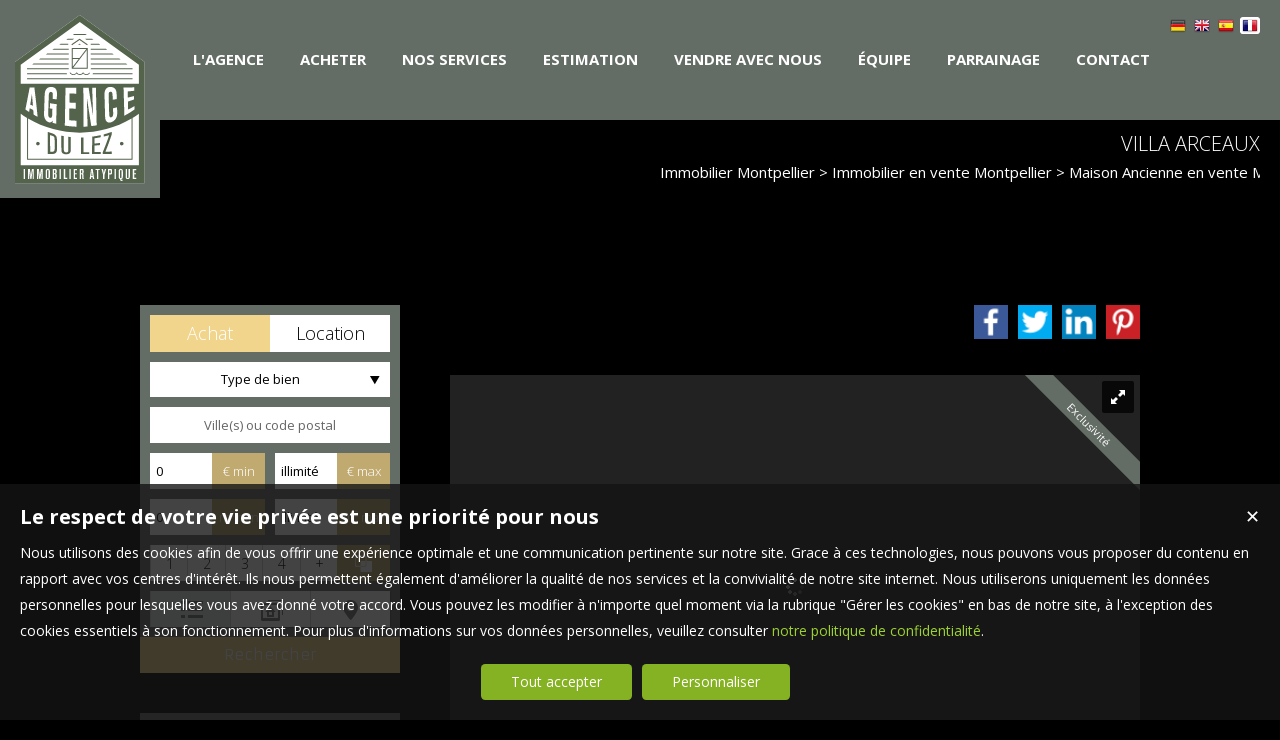

--- FILE ---
content_type: text/html; charset=UTF-8
request_url: https://www.agencedulez.com/immobilier/maison-ancienne-montpellier-vente-fr_VM790.htm
body_size: 22048
content:
<!DOCTYPE html>
<html lang="fr" >
<head>

<meta http-equiv="Content-Type" content="text/html; charset=UTF-8" />
<title>maison montpellier vente arceaux piscine villa</title>
<!-- Propriété intellectuelle de la société Netty, 7 allée Cérès, 67200 Strasbourg, France. Numéro SIREN 504943663. Ne pas copier, sous peine de poursuites judiciaires. --><link rel="canonical" href="https://www.agencedulez.com/immobilier/maison-ancienne-montpellier-vente-fr_VM790.htm" />
		<link rel="alternate" hreflang="de" href="https://www.agencedulez.com/immobilien/maison-ancienne-montpellier-vente-de_VM790.htm" />
				<link rel="alternate" hreflang="en" href="https://www.agencedulez.com/property/maison-ancienne-montpellier-vente-en_VM790.htm" />
				<link rel="alternate" hreflang="es" href="https://www.agencedulez.com/property/maison-ancienne-montpellier-vente-es_VM790.htm" />
				<link rel="alternate" hreflang="fr" href="https://www.agencedulez.com/immobilier/maison-ancienne-montpellier-vente-fr_VM790.htm" />
				
			<link rel="image_src" href="https://img.netty.immo/productw/lez/2/VM790/maison-ancienne-montpellier-vente-61686658089-VM790_46_l.jpg" />
			<meta property="og:image" content="https://img.netty.immo/productw/lez/2/VM790/maison-ancienne-montpellier-vente-61686658089-VM790_46_l.jpg" />
			<meta property="og:url" content="https://www.agencedulez.com/immobilier/maison-ancienne-montpellier-vente-fr_VM790.htm"/>
			<meta property="og:title" content="VILLA ARCEAUX"/>
			<meta property="og:description" content="L'agence du lez vous présente en co-exclusivité la villa &quot;ALICE&quot; Dans le quartier des Arceaux au coeur d'un jardin luxuriant, belle villa"/>
			<meta name="viewport" content="width=device-width, initial-scale=1.0, maximum-scale=1.0" />
<meta name="apple-mobile-web-app-capable" content="yes" />
<meta name="description" content="L'agence du lez vous présente en co-exclusivité la villa &quot;ALICE&quot; Dans le quartier des Arceaux au coeur d'un jardin luxuriant, belle villa" />
<meta name="robots" content="index, follow" />
<meta name="geo.placename" content="Montpellier" /><meta name="city" content="Montpellier" /><meta name="ICBM" content="43.592407,3.905056" /><meta name="geo.position" content="43.592407,3.905056" /><meta name="country" content="FR" /> <meta name="geo.region" content="FR-34" />
	<meta name="theme-color" content="#636c65">
	<meta name="msapplication-navbutton-color" content="#636c65">
	<meta name="apple-mobile-web-app-status-bar-style" content="#636c65">
<meta property="og:image"  content="https://img.netty.immo/productw/lez/2/VM790/maison-ancienne-montpellier-vente-61686658089-VM790_46_l.jpg" />
			<link rel="stylesheet" href="/js/leaflet/leaflet.css" />
			<script src="/js/leaflet/leaflet.js"></script><base href="https://www.agencedulez.com/" /><link rel="shortcut icon" type="image/ico" href="/img/favicon.png?636c65" /><link rel="stylesheet" href="/min/?g=css&cache=1756978087&t=1601460920&r=9" type="text/css" /><script type="text/javascript" src="/js/vars.js?lang=fr&cache=17569780870"></script><script type="text/javascript" src="/js/jquery.min.js?cache=1756978087"></script><script type="text/javascript" src="/min/?g=js&cache=1756978087&t=1601460920&r=9"></script><script type="text/javascript" src="/elements_v3_js.js?page_id=&lang=fr&cache=175697808701"></script>
                    <link rel="stylesheet" type="text/css" href="/css/jquery.vegas.css?cache=1756978087">
                    <script type="text/javascript" src="/js/jquery.vegas.js?cache=1756978087"></script>

				<script> 
					$(document).ready(function(){
					$("body").vegas({
						autoplay: true,
						timer: false,
						slides: [{ src: 'https://img.netty.immo/lez/background/1.jpg?1576068299', delay: 4000 },]
						});
					});
				</script>
				<meta name="google-site-verification" content="cD1BiQEnlJ4aS0iCqXBTCL8DsaSgRTdhGSuXJ7qO41U" /><meta name="msvalidate.01" content="34FC278FE11B23155B59BC53317AA459" /><script>$(document).ready(function(){$("#body_container").addClass("pagespe_page_");});</script>
</head>

<body>
<div id="bg_container"></div>  



    <div id="body_container">
    
    	
    <div class="sticky">		
	   <div id="menu_new">
	       <div id="menu_new_inner">
           <div id="langs"><a href="/immobilien/maison-ancienne-montpellier-vente-de_VM790.htm" title="Deutsch"><img src="/img/flags/de.png" class="flags" alt="Deutsch" id="de" /></a> <a href="/property/maison-ancienne-montpellier-vente-en_VM790.htm" title="English"><img src="/img/flags/en.png" class="flags" alt="English" id="en" /></a> <a href="/property/maison-ancienne-montpellier-vente-es_VM790.htm" title="Espagnol"><img src="/img/flags/es.png" class="flags" alt="Espagnol" id="es" /></a> <a href="/immobilier/maison-ancienne-montpellier-vente-fr_VM790.htm" title="Français"><img src="/img/flags/fr.png" class="flags active" alt="Français" id="fr" /></a> </div>
	       	<div id="menu_new_open" class="ico white"></div>
	       	<div id="search_new_open" class="ico white"></div>
	       	
	       	
	       	<div id="menu_new_float" class="menu_resp_new">
	            <ul class="main_menu"><li class="parent_li "><a href="/" title="Agence immobilière à Montpellier - Agence du Lez"><span class="first"></span><span class="mid">L'AGENCE</span><span class="last "></span></a></li><li class="parent_li "><a href="nos-biens-vente" title="Vente appartement maison Montpellier"><span class="first"></span><span class="mid">ACHETER</span><span class="last "></span></a></li><li class="parent_li "><a href="/page/nos-services-fr_00010.htm" title="Services immobiliers à Montpellier - Agence du Lez"><span class="first"></span><span class="mid">NOS SERVICES</span><span class="last "></span></a></li><li class="parent_li "><a href="/page/estimation-gratuite-montpellier-fr_00142.htm" title="Estimation immobilière à Montpellier - Agence du Lez"><span class="first"></span><span class="mid">ESTIMATION</span><span class="last "></span></a></li><li class="parent_li "><a href="/page/vendre-immobilier-montpellier-fr_00046.htm" title="Vendez votre bien à Montpellier - Agence du Lez"><span class="first"></span><span class="mid">VENDRE AVEC NOUS</span><span class="last "></span></a></li><li class="parent_li "><a href="negociateurs" title=""><span class="first"></span><span class="mid">ÉQUIPE</span><span class="last "></span></a></li><li class="parent_li "><a href="/page/parrainage-immobilier-filleul-vendre-fr_00183.htm" title="PARRAINAGE FILLEUL IMMOBILIER RECOMMANDATION VENTE VENDEUR"><span class="first"></span><span class="mid">PARRAINAGE</span><span class="last "></span></a></li><li class="parent_li "><a href="/page/contact-agence-immobiliere-montpellier-fr_00018.htm" title="Contactez l'agence du Lez à Montpellier"><span class="first"></span><span class="mid">CONTACT</span><span class="last last_item"></span></a></li></ul>

	           </div>
	           <div id="menu_mobile_text"><a href="tel:04 99 54 93 57 ">04 99 54 93 57 </a></div>
	           <div class="clear"></div>
	       </div>
	   </div>
	   
	   <div id="logo" class="logo_fade">
      
	        <div id="logo_inner">
	           <!-- <a href="/" itemscope itemtype="http://schema.org/Organization" title="Agence immobilière AGENCE DU LEZ Montpellier" class="logo__link">
        <link itemprop="url" href="www.agencedulez.com"><img src="https://img.netty.fr//logo/lez//2/logo.png?cache=1682271300" itemprop="logo"alt="Agence immobilière AGENCE DU LEZ Montpellier" /></a> -->
              
               <a href="/" itemscope="" itemtype="http://schema.org/Organization" title="Agence immobilière AGENCE DU LEZ Montpellier" class="logo__link">
				<link itemprop="url" href="www.agencedulez.com"> 
				<img src="/tmpl_v3/56_lez/img/logo_lez.svg" itemprop="logo" alt="Agence immobilière AGENCE DU LEZ Montpellier"></a>
	        </div> 
               
       </div>
</div>  
	   
	   
                   <div id="page_header">
        	<div id="page_header_op">
            <div id="page_header_inner">
                <div id="page_title"><h1>VILLA ARCEAUX</h1></div>
                <div id="page_fil"><div class="fil_content"><div class="fil_ar" vocab="http://schema.org/" typeof="BreadcrumbList"><h2 style="display:inline-block;">
	
	<li property="itemListElement" typeof="ListItem">
		<a href="/immobilier-Montpellier.htm" title="Immobilier Montpellier" property="item" typeof="WebPage"> 
			<span property="name">Immobilier Montpellier</span>
		</a>
		<meta property="position" content="1">
	</li>
		&gt; 
	<li property="itemListElement" typeof="ListItem">
		<a href="/immobilier-a-vendre-Montpellier.htm" title="Immobilier  en vente Montpellier" property="item" typeof="WebPage"> 
			<span property="name">Immobilier  en vente Montpellier</span>
		</a>
		<meta property="position" content="2">
	</li> &gt; 
	<li property="itemListElement" typeof="ListItem">
		<a href="/maison-a-vendre-Montpellier.htm" title="Maison Ancienne  en vente Montpellier" property="item" typeof="WebPage">
			<span property="name">Maison Ancienne  en vente Montpellier</span>
			
		</a>
		<meta property="position" content="3">
	</li> &gt; Maison ancienne VM790</h2>
		<script>
			$("#page_header").addClass("ariane");
			
			$(window).unload(function() {
				$.cookie("last_list","", { expires: 1, path: "/" });
			});
			
		</script></div></div></div>
             </div>
             </div>
        </div>
        
        <div id="container">
            <div id="container_left">
            	<div id="container_left_inner">
                   
                    <div id="info_agence1">
                    		
                    </div>
                  
                <div class="clear"></div>
                    
                    <!--Add mobile-->
                    <div id="search_container_out">
                    <!--End Add mobile-->
                    <div id="search_container" class="page_search">
                        <div id="search_container_inner">
                            <div class="search_top"></div>
                            <div class="search_middle">
                                <form action="/recherche" method="get" id="search_form" name="search_form" ><div class="search_block_container "><div class="search_block search_block_transact" id="transact" ><div class="margin_transact"><input type="radio" name="a" id="transact1" value="1"  checked="checked"  /> <label for="transact1" class=""><span><span class="point_noir"></span></span>Achat</label><input type="radio" name="a" id="transact2" value="2"  /> <label for="transact2" class=""><span><span class="point_noir"></span></span>Location</label><div class="clear"></div></div></div><div class="search_block search_block_type_prod" ><select name="b[]" id="type_prod" multiple="multiple" size="2" class="multiselect"><option value="appt">Appartement</option><option value="house">Maison</option><option value="build">Immeuble</option><option value="pro">Immobilier Pro</option><option value="comm">Fonds de commerce</option><option value="ent">Transmission d'entreprise</option><option value="bail">Droit au bail</option><option value="park">Stationnement</option><option value="land">Terrain</option></select></div><div class="search_block prod_type_block" id="precision_container" style="display:none;"></div><div class="search_block search_block_city_cp"><input name="c" class="input_text city_autocomplete" id="autocomplete" value="" placeholder="Ville(s) ou code postal" type="text" /></div><div class="search_block search_radius search_title" style="z-index:-1;"><select name="radius" id="radius"><option value="0">0 Km autour</option><option value="5">5 Km autour</option><option value="10">10 Km autour</option><option value="25">25 Km autour</option><option value="50">50 Km autour</option></select>
	<div class="clear"></div>
	</div><div class="search_block budget_bloc"><div class="margin0"><div class="search_title inline">Budget</div>
	<input name="d" class="input_text input_budget" value="1"  id="budget_min" onkeyup="SetRangeSliderValue('#slider_budget', this, 0, 'budget')" type="text" />
		<span class="ttip access_search currency">
			 € min<span class="ttip_text" title="Budget minimum"></span></span>	
	<span class="mid_text_search"> à </span>
	<input name="e" class="input_text input_budget input_budget_right" value="1000000"  id="budget_max" onkeyup="SetRangeSliderValue('#slider_budget', this, 0, 'budget')" type="text" />
		<span class="access_search currency ttip">
			 € max<span class="ttip_text" title="Budget maximum"></span></span>
	<div class="clear"></div>
	<div id="slider_budget" class="slider"></div>
	</div></div><div class="search_block surface_bloc">
	<div class="margin0"><div class="search_title inline">Surface</div>
		 <input name="f" class="input_text input_budget" id="surface_min" onkeyup="SetRangeSliderValue('#slider_surface', this, 0, 'surface')" value="0" type="text" />
			<span class="access_search surface ttip">
				m&sup2; min<span class="ttip_text" title="Surface minimum"></span></span>
		 <span class="mid_text_search"> à </span>
		<input name="x" class="input_text input_budget input_budget_right"  id="surface_max"  onkeyup="SetRangeSliderValue('#slider_surface', this, 1, 'surface')" value="" type="text" />
			<span class="access_search surface ttip">
				m&sup2; max<span class="ttip_text" title="Surface maximum"></span></span>
		<div class="clear"></div>
		<div id="slider_surface" class="slider"></div><div class="clear"></div></div></div><div class="search_block rooms_bloc">
	<div class="margin0"><div class="search_title piece">Pièces</div> 
	<div id="rooms">
		<input type="checkbox" name="m[]" id="rooms1" value="1" />
		<label for="rooms1" class="ttip ttip_ui">
			1
			<span class="ttip_text" title="1 Pièce"></span>
		</label>
		<input type="checkbox" name="m[]" id="rooms2" value="2"  />
			<label for="rooms2" class="ttip ttip_ui">
			2
			<span class="ttip_text" title="2 Pièces"></span>
		</label>	
		<input type="checkbox" name="m[]" id="rooms3" value="3" />
			<label for="rooms3" class="ttip ttip_ui">
			3
			<span class="ttip_text" title="3 Pièces"></span>
		</label>
		<input type="checkbox" name="m[]" id="rooms4" value="4" />
			<label for="rooms4" class="ttip ttip_ui">
			4
			<span class="ttip_text" title="4 Pièces"></span>
		</label>
		<input type="checkbox" name="m[]" id="roomsplus" value="plus" />
			<label for="roomsplus" class="ttip ttip_ui">
			+
			<span class="ttip_text" title="5 pièces et plus"></span>
		</label>
		<div class="clear"></div>
	</div>
		<span class="access_search rooms_icon ttip">
			&nbsp;
			<span class="ttip_text" title="Nombre de pièces"></span>
		</span>
	<div class="clear"></div>
	</div>
	</div><div class="search_block search_filter_block"  >
						<div class="block_filter_radio  grey">
							<div class="filter_icon_container  ttip" rel="1"  >
								<div class="filter_icon liste">
								</div>
								<span class="ttip_text" title="Affichage Liste"></span>
							</div>
							<div class="filter_icon_container  ttip" rel="3" >
								<div class="filter_icon galerie">
								</div>
								<span class="ttip_text" title="Affichage Galerie"></span>
							</div>
						
							<div class="filter_icon_container  ttip" rel="4">
								<div class="filter_icon carte">
								</div>
								<span class="ttip_text" title="Affichage Carte"></span>
							</div> 
					
		<div class="clear"></div>
		</div>			
		
		</div>
		<div class="clear"></div><div class="search_block_last"><input name="do_search" value="Rechercher" type="submit" class="btn search"></div><div class="clear"></div></div>
	<!-- end search container-->
	</form>
                            </div>
                            <div class="search_bottom"></div>
                        </div>
                    </div>
                     <!--Add mobile-->    
                    </div>
                    <!--End Add mobile-->
                     
                    <div class="block_left" id="block_left_page">
                          
                       <a class="block_inner" href="/page/estimation-gratuite-fr_00046.htm">
                       	<span>
                               <div class="block_estim float"></div>
                               <span class="float">
                                   Estimation<br/><strong>de votre bien</strong>
                               </span>
                           </span>
                       </a>
                       <a class="block_inner" href="/page/nos-services-fr_00010.htm">
                       	<span>
                           	<div class="block_service float"></div>
                           	<span class="float">
                                   Découvrir<br/><strong>nos services</strong>
                              </span>
                          </span>
                       </a>
                        <a class="block_inner alerte" href="/alerte" id="alert">
                        	<span>
                           	<div class="block_alert float"></div>
                           	<span class="float">
                                  Créer une <br/><strong>Alerte mail</strong>
                              </span>
                          </span>
                       </a>
                       <a class="block_inner" id="login_prop" href="/login_prop.php" title="Espace propriétaire">
                       	<span>
                                <div class="block_prop float"></div>
                                <span class="float">
                                   Connexion<br/><strong>Propriétaire</strong>
                                </span>
                           </span>
                       </a>
                       <a class="block_inner" href="/ma-selection" title="Ma sélection">
                       	<span>
                                <div class="block_fav float"></div>
                                <span class="float">
                                   Ma sélection
                                </span>
                           </span>
                       </a>
                       
                       <span class="clear"></span>
                       
                      
                    </div>
                   
                               
                    
				<div id="column_container">
					<div id="column_top"></div>
					<div id="column_repeat">
						<div id="column_middle"><div class="mandataires"  itemprop="RealEstateAgent" itemscope itemtype="http://schema.org/RealEstateAgent"><strong class="info_name" itemprop="name"><span class="firstname">Caroline</span> <span class="lastname">DUPRET</span></strong><br />
				<img itemprop="images" src="https://img.netty.immo/lez/assets/nego/104_l.jpg?1588263475" alt="Négociateur Caroline DUPRET" class="mandataire_img" style="width:80%;"/>
				<br /><span itemprop="telephone">06 20 48 27 16 </span><br />
			<span itemprop="email">
			<script type="text/javascript">
					   email_protect('caroline', 'agencedulez.com');
			 </script>
			 </span><br/><br/>Agent commercial (Entreprise individuelle)<div><br/><a href="negociateur/mes-biens-caroline.dupret" class="btn_mandat" title="Les biens de Caroline DUPRET"><div>Mes biens</div></a><a href="negociateur/caroline.dupret" class="btn_mandat" title="La fiche de Caroline DUPRET"><div>Ma fiche</div></a><div class="clear"></div></div></div><div class="clear"></div>
						</div>
					</div>
					<div id="column_bottom"></div>
				</div><div id="column_container" class="slide_container">
				<div id="column_top"></div>
				<div id="column_repeat">
					<div id="column_middle"><div id="prod_similar">Biens similaires :</div><script src="/sly/vertical.js?=1"></script>
			<script>
			$(document).ready(function(){
				$(".frame.vertical").css("height", 226);
				$(".frame.vertical").css("min-height", 226);
			});
			</script>
			<style>
			.prevPage{
				display:none;	
			}
			</style><div id="cyclepages" class="frame vertical"><ul    ><li><div class="res_div5" id="res_div_VM776">
			<div class="res_div_container type_5">
							<a href="/immobilier/maison-villa-montpellier-vente-fr_VM776.htm" title="Maison Villa à vendre Montpellier Arceaux" class="social_link_fr"
							>
							<div style="background-image:url(https://img.netty.immo/productw/lez/2/VM776/maison-villa-montpellier-vente-61683801238-VM776_1_l.jpg);" class="prod_gallery type_5" id="VM776_prodgallery">
		<div class="res_shadow type_5" id="VM776_resshadow"><div class="zoom_icon"></div></div>	
		</div>
							
				<div class="res_info type_5" id="VM776_resinfo">
					<div class="res_info_inner">
					
					<div class="res_div_right type_5">
					
						<div>720 000 € 
						</div>
					</div>
					<div class="res_div_left type_5"><div class="res_title1">Maison villa Montpellier <span class="nobr">160 m²</span></div><div class="res_title2">Charmante Villa de 1965</div>
					</div>
					<div class="clear"></div> 
					</div></div>
					
					</a>
					</div></div></li></ul>
			</div>
			<script type="text/javascript">
		
		$(".res_title").css("display","none");
		$(".prod_gallery").on("mouseenter",
				function () {
					$(this).children(".res_info").children(".res_title").stop().clearQueue().slideDown("fast");
					$(this).children(".res_shadow").stop().clearQueue().fadeIn("fast");
					
				}).on("mouseleave",
				function () {
					$(this).children(".res_info").children(".res_title").stop().clearQueue().slideUp("fast");
					$(this).children(".res_shadow").stop().clearQueue().fadeOut("fast");
				} 
			);
		$(document).ready(function(){});
		</script>
					</div>
				</div>
				<div id="column_bottom"></div>
			</div>
                   
                 </div>
            </div>
            
            <div id="container_right">  
             
                
             
              <div id="content_home_container">
              		
                
                    <div id="content_page_top"></div>
                    <div id="content_page_middle">
                        <div id="page_content" class="  "  ><meta content="maison montpellier vente arceaux piscine villa - AGENCE DU LEZ, Montpellier" itemprop="name"><div itemscope itemtype="http://schema.org/Product"><meta content="VILLA ARCEAUX" itemprop="name"><div itemprop="offers" itemscope itemtype="http://schema.org/Offer">
	<div id="prod_btn_header" >
		<div id="prod_btn_header_inner">
			
		<div class="addthis_toolbox addthis_default_style article_share_btn">
			<a href="http://pinterest.com/pin/create/button/?url=https%3A%2F%2Fwww.agencedulez.com%2Fimmobilier%2Fmaison-ancienne-montpellier-vente-fr_VM790.htm" target="_blank" class="addthis_button_pinterest"  style="background-color:#ca2127; padding: 0;line-height:0" title="Partager sur Pinterest">
			<img src="../img/pinterest.png" title="Pinterest" />
			</a>
			<a href="http://www.linkedin.com/shareArticle?mini=true&url=https%3A%2F%2Fwww.agencedulez.com%2Fimmobilier%2Fmaison-ancienne-montpellier-vente-fr_VM790.htm" target="_blank" class="addthis_button_linkedin"  style="background-color:#0083BE; padding: 0;line-height:0" title="Partager sur Linkedin">
			<img src="../img/linkedin.png" title="Linkedin" />
			</a>
			<a href="http://twitter.com/share?url=https%3A%2F%2Fwww.agencedulez.com%2Fimmobilier%2Fmaison-ancienne-montpellier-vente-fr_VM790.htm" target="_blank" class="addthis_button_twitter" style="background-color:#00ABF1; padding: 0;line-height:0" title="Partager sur Twitter">
			<img src="../img/twitter.png" title="Twitter" />
			</a>
			<a href="https://www.facebook.com/sharer/sharer.php?u=https%3A%2F%2Fwww.agencedulez.com%2Fimmobilier%2Fmaison-ancienne-montpellier-vente-fr_VM790.htm" target="_blank" class="addthis_button_facebook" style="background-color:#3B5998; padding: 0;line-height:0" title="Partager sur Facebook">
			<img src="../img/facebook.png" title="Facebook" />
			</a>	
			
			</div>
		<div id="share_prod" class="article_share" style="">Partager sur :</div><style>
			.addthis_toolbox a img{
				height: 34px !important;
				width: 34px !important;
				margin-top: 0px!important;
			}
			.addthis_toolbox{
				width:240px !important;
				display:block !important;
			}
			#prod_btn_header .addthis_toolbox a, #prod_btn_header .addthis_toolbox a:hover{
				margin-top: 0px;
			}
			</style><div class="clear"></div></div></div><div class="clear"></div><div id="layerslider-container" class="prod_slideshow_container">
			<div class="bandeau bandeau_text" data-rel="exclusivite">
			<div class="triangle_band" style="border-color:transparent transparent transparent #000000;"></div>

			<div class="band_rotate" style="background:#000000;"><span class="sh_top"></span><span class="sh_bottom"></span>Exclusivité</div>

			<div class="triangle_band2" style="border-color:#000000  transparent transparent transparent;"></div></div>
			<div id="layerslider" class="royalSlider rsDefault" >
            <a class="rsImg" 
            data-rsbigimg="https://img.netty.immo/productw/lez/2/VM790/maison-ancienne-montpellier-vente-61686658090-VM790_46_original.jpg" 
            href="https://img.netty.immo/productw/lez/2/VM790/maison-ancienne-montpellier-vente-61686658089-VM790_46_l.jpg" 
            title="Maison Montpellier  6 pièces  150 m²">
                <img class="rsTmb" 
                src="https://img.netty.immo/product/lez/VM790/maison-ancienne-montpellier-vente-61686658089-VM790_46_s.jpg" 
				alt="150 m² Maison 6 pièces Montpellier  "></a>
            <a class="rsImg" 
            data-rsbigimg="https://img.netty.immo/productw/lez/2/VM790/maison-ancienne-montpellier-vente-61686658090-VM790_36_original.jpg" 
            href="https://img.netty.immo/productw/lez/2/VM790/maison-ancienne-montpellier-vente-61686658090-VM790_36_l.jpg" 
            title="Montpellier  150 m² Maison 6 pièces ">
                <img class="rsTmb" 
                src="https://img.netty.immo/product/lez/VM790/maison-ancienne-montpellier-vente-61686658089-VM790_36_s.jpg" 
				alt="150 m² 6 pièces  Maison Montpellier "></a>
            <a class="rsImg" 
            data-rsbigimg="https://img.netty.immo/productw/lez/2/VM790/maison-ancienne-montpellier-vente-61686658090-VM790_37_original.jpg" 
            href="https://img.netty.immo/productw/lez/2/VM790/maison-ancienne-montpellier-vente-61686658090-VM790_37_l.jpg" 
            title="Maison Montpellier   6 pièces 150 m²">
                <img class="rsTmb" 
                src="https://img.netty.immo/product/lez/VM790/maison-ancienne-montpellier-vente-61686658089-VM790_37_s.jpg" 
				alt="Montpellier  150 m²  Maison 6 pièces"></a>
            <a class="rsImg" 
            data-rsbigimg="https://img.netty.immo/productw/lez/2/VM790/maison-ancienne-montpellier-vente-61686658090-VM790_39_original.jpg" 
            href="https://img.netty.immo/productw/lez/2/VM790/maison-ancienne-montpellier-vente-61686658090-VM790_39_l.jpg" 
            title="150 m² Maison 6 pièces  Montpellier ">
                <img class="rsTmb" 
                src="https://img.netty.immo/product/lez/VM790/maison-ancienne-montpellier-vente-61686658089-VM790_39_s.jpg" 
				alt="Montpellier   Maison 150 m² 6 pièces"></a>
            <a class="rsImg" 
            data-rsbigimg="https://img.netty.immo/productw/lez/2/VM790/maison-ancienne-montpellier-vente-61686658090-VM790_45_original.jpg" 
            href="https://img.netty.immo/productw/lez/2/VM790/maison-ancienne-montpellier-vente-61686658089-VM790_45_l.jpg" 
            title=" 150 m² 6 pièces Maison Montpellier ">
                <img class="rsTmb" 
                src="https://img.netty.immo/product/lez/VM790/maison-ancienne-montpellier-vente-61686658090-VM790_45_s.jpg" 
				alt="6 pièces 150 m² Montpellier  Maison "></a>
            <a class="rsImg" 
            data-rsbigimg="https://img.netty.immo/productw/lez/2/VM790/maison-ancienne-montpellier-vente-61686658090-VM790_17_original.jpg" 
            href="https://img.netty.immo/productw/lez/2/VM790/maison-ancienne-montpellier-vente-61686658090-VM790_17_l.jpg" 
            title="Maison 6 pièces Montpellier   150 m²">
                <img class="rsTmb" 
                src="https://img.netty.immo/product/lez/VM790/maison-ancienne-montpellier-vente-61686658089-VM790_17_s.jpg" 
				alt="150 m² 6 pièces  Montpellier  Maison"></a>
            <a class="rsImg" 
            data-rsbigimg="https://img.netty.immo/productw/lez/2/VM790/maison-ancienne-montpellier-vente-61686658090-VM790_3_original.jpg" 
            href="https://img.netty.immo/productw/lez/2/VM790/maison-ancienne-montpellier-vente-61686658089-VM790_3_l.jpg" 
            title=" Maison Montpellier  150 m² 6 pièces">
                <img class="rsTmb" 
                src="https://img.netty.immo/product/lez/VM790/maison-ancienne-montpellier-vente-61686658089-VM790_3_s.jpg" 
				alt=" Maison Montpellier  150 m² 6 pièces"></a>
            <a class="rsImg" 
            data-rsbigimg="https://img.netty.immo/productw/lez/2/VM790/maison-ancienne-montpellier-vente-61686658090-VM790_10_original.jpg" 
            href="https://img.netty.immo/productw/lez/2/VM790/maison-ancienne-montpellier-vente-61686658089-VM790_10_l.jpg" 
            title="6 pièces 150 m²  Montpellier  Maison">
                <img class="rsTmb" 
                src="https://img.netty.immo/product/lez/VM790/maison-ancienne-montpellier-vente-61686658090-VM790_10_s.jpg" 
				alt="150 m² Montpellier   Maison 6 pièces"></a>
            <a class="rsImg" 
            data-rsbigimg="https://img.netty.immo/productw/lez/2/VM790/maison-ancienne-montpellier-vente-61686658090-VM790_13_original.jpg" 
            href="https://img.netty.immo/productw/lez/2/VM790/maison-ancienne-montpellier-vente-61686658089-VM790_13_l.jpg" 
            title="150 m²  Montpellier  Maison 6 pièces">
                <img class="rsTmb" 
                src="https://img.netty.immo/product/lez/VM790/maison-ancienne-montpellier-vente-61686658089-VM790_13_s.jpg" 
				alt="Montpellier  6 pièces  Maison 150 m²"></a>
            <a class="rsImg" 
            data-rsbigimg="https://img.netty.immo/productw/lez/2/VM790/maison-ancienne-montpellier-vente-61686658090-VM790_20_original.jpg" 
            href="https://img.netty.immo/productw/lez/2/VM790/maison-ancienne-montpellier-vente-61686658090-VM790_20_l.jpg" 
            title="Montpellier  Maison 150 m² 6 pièces ">
                <img class="rsTmb" 
                src="https://img.netty.immo/product/lez/VM790/maison-ancienne-montpellier-vente-61686658089-VM790_20_s.jpg" 
				alt="Montpellier   Maison 150 m² 6 pièces"></a>
            <a class="rsImg" 
            data-rsbigimg="https://img.netty.immo/productw/lez/2/VM790/maison-ancienne-montpellier-vente-61686658090-VM790_21_original.jpg" 
            href="https://img.netty.immo/productw/lez/2/VM790/maison-ancienne-montpellier-vente-61686658090-VM790_21_l.jpg" 
            title="Montpellier  150 m² Maison 6 pièces ">
                <img class="rsTmb" 
                src="https://img.netty.immo/product/lez/VM790/maison-ancienne-montpellier-vente-61686658089-VM790_21_s.jpg" 
				alt="6 pièces  150 m² Maison Montpellier "></a>
            <a class="rsImg" 
            data-rsbigimg="https://img.netty.immo/productw/lez/2/VM790/maison-ancienne-montpellier-vente-61686658090-VM790_25_original.jpg" 
            href="https://img.netty.immo/productw/lez/2/VM790/maison-ancienne-montpellier-vente-61686658089-VM790_25_l.jpg" 
            title="Montpellier  6 pièces 150 m² Maison ">
                <img class="rsTmb" 
                src="https://img.netty.immo/product/lez/VM790/maison-ancienne-montpellier-vente-61686658089-VM790_25_s.jpg" 
				alt="150 m² Maison 6 pièces Montpellier  "></a>
            <a class="rsImg" 
            data-rsbigimg="https://img.netty.immo/productw/lez/2/VM790/maison-ancienne-montpellier-vente-61686658090-VM790_28_original.jpg" 
            href="https://img.netty.immo/productw/lez/2/VM790/maison-ancienne-montpellier-vente-61686658089-VM790_28_l.jpg" 
            title="6 pièces  Montpellier  150 m² Maison">
                <img class="rsTmb" 
                src="https://img.netty.immo/product/lez/VM790/maison-ancienne-montpellier-vente-61686658090-VM790_28_s.jpg" 
				alt="Maison 150 m²  6 pièces Montpellier "></a>
            <a class="rsImg" 
            data-rsbigimg="https://img.netty.immo/productw/lez/2/VM790/maison-ancienne-montpellier-vente-61686658090-VM790_49_original.jpg" 
            href="https://img.netty.immo/productw/lez/2/VM790/maison-ancienne-montpellier-vente-61686658089-VM790_49_l.jpg" 
            title="Maison 150 m²  Montpellier  6 pièces">
                <img class="rsTmb" 
                src="https://img.netty.immo/product/lez/VM790/maison-ancienne-montpellier-vente-61686658090-VM790_49_s.jpg" 
				alt="Maison  Montpellier  150 m² 6 pièces"></a>
            <a class="rsImg" 
            data-rsbigimg="https://img.netty.immo/productw/lez/2/VM790/maison-ancienne-montpellier-vente-61686658090-VM790_2_original.jpg" 
            href="https://img.netty.immo/productw/lez/2/VM790/maison-ancienne-montpellier-vente-61686658089-VM790_2_l.jpg" 
            title="Maison  Montpellier  150 m² 6 pièces">
                <img class="rsTmb" 
                src="https://img.netty.immo/product/lez/VM790/maison-ancienne-montpellier-vente-61686658089-VM790_2_s.jpg" 
				alt="Maison  Montpellier  150 m² 6 pièces"></a>
            <a class="rsImg" 
            data-rsbigimg="https://img.netty.immo/productw/lez/2/VM790/maison-ancienne-montpellier-vente-61686658090-VM790_12_original.jpg" 
            href="https://img.netty.immo/productw/lez/2/VM790/maison-ancienne-montpellier-vente-61686658089-VM790_12_l.jpg" 
            title=" Montpellier  Maison 150 m² 6 pièces">
                <img class="rsTmb" 
                src="https://img.netty.immo/product/lez/VM790/maison-ancienne-montpellier-vente-61686658089-VM790_12_s.jpg" 
				alt="Maison 6 pièces Montpellier  150 m² "></a>
            <a class="rsImg" 
            data-rsbigimg="https://img.netty.immo/productw/lez/2/VM790/maison-ancienne-montpellier-vente-61686658090-VM790_15_original.jpg" 
            href="https://img.netty.immo/productw/lez/2/VM790/maison-ancienne-montpellier-vente-61686658089-VM790_15_l.jpg" 
            title="Maison Montpellier  150 m² 6 pièces ">
                <img class="rsTmb" 
                src="https://img.netty.immo/product/lez/VM790/maison-ancienne-montpellier-vente-61686658089-VM790_15_s.jpg" 
				alt="Maison Montpellier   6 pièces 150 m²"></a>
            <a class="rsImg" 
            data-rsbigimg="https://img.netty.immo/productw/lez/2/VM790/maison-ancienne-montpellier-vente-61686658090-VM790_5_original.jpg" 
            href="https://img.netty.immo/productw/lez/2/VM790/maison-ancienne-montpellier-vente-61686658089-VM790_5_l.jpg" 
            title=" Maison 150 m² 6 pièces Montpellier ">
                <img class="rsTmb" 
                src="https://img.netty.immo/product/lez/VM790/maison-ancienne-montpellier-vente-61686658090-VM790_5_s.jpg" 
				alt=" Maison 150 m² 6 pièces Montpellier "></a>
            <a class="rsImg" 
            data-rsbigimg="https://img.netty.immo/productw/lez/2/VM790/maison-ancienne-montpellier-vente-61686658090-VM790_9_original.jpg" 
            href="https://img.netty.immo/productw/lez/2/VM790/maison-ancienne-montpellier-vente-61686658089-VM790_9_l.jpg" 
            title=" 150 m² 6 pièces Maison Montpellier ">
                <img class="rsTmb" 
                src="https://img.netty.immo/product/lez/VM790/maison-ancienne-montpellier-vente-61686658089-VM790_9_s.jpg" 
				alt="6 pièces Maison 150 m² Montpellier  "></a>
            <a class="rsImg" 
            data-rsbigimg="https://img.netty.immo/productw/lez/2/VM790/maison-ancienne-montpellier-vente-61686658090-VM790_1_original.jpg" 
            href="https://img.netty.immo/productw/lez/2/VM790/maison-ancienne-montpellier-vente-61686658090-VM790_1_l.jpg" 
            title=" Maison 150 m² Montpellier  6 pièces">
                <img class="rsTmb" 
                src="https://img.netty.immo/product/lez/VM790/maison-ancienne-montpellier-vente-61686658089-VM790_1_s.jpg" 
				alt=" Maison 150 m² Montpellier  6 pièces"></a></div></div><div class="clear"></div><div class="pres_top"><div class="pres_slider" ><div id="size_auto2" ><table style="width:100%; height:100%;" cellpadding="0" cellspacing="0"><tr><td style="vertical-align:center;" itemprop="name"><h3>Maison ancienne Montpellier <span class="nobr">150 m²</span></h3></td></tr></table></div></div>
		<div id="value_prod" >
			<div id="size_auto" >
				<table style="width:100%; height:100%;" cellpadding="0" cellspacing="0">
					<tr>
					<td style="vertical-align:center;" itemprop="price" content="999000 ">
					<span>999 000 €</span>
					<meta itemprop="priceCurrency" content="EUR">
					</td>
					</tr>
				</table>
			</div>
		</div></div><div class="prod_actions">	 
	</div><div class="prod_controls_mobile"><div id="value_mobile">999 000 €</div><span class="controls_left"><a href="tel:06 20 48 27 16 ">Appeler</a></span><span  class="controls_right"><a href="mailto:caroline@agencedulez.com?subject=Question concernant le bien VM790">Écrire</a></span>
	<div class="clear"></div>
	</div><div class="prod_controls ">
		<div class="prod_controls_inner"><div class="prod_action prod_question"><a  href="/question/immobilier/VM790.htm" id="prod_question" class="btn w150" title="Poser une question" rel="nofollow"><span></span>Poser une question</a></div><div class="prod_action prod_call_me"><a id="prod_call_me" class="btn w150" href="/me-rappeler-VM790" title="Cliquez ici pour être contacté" rel="nofollow"><span></span>Me rappeler</a></div><div class="prod_action prod_selection_add"><a id="prod_selection_add" class="btn w150" href="#" rel="nofollow" title="Ajouter ce bien à ma sélection personnelle"><span></span>Ajouter à ma sélection</a></div><div class="prod_action prod_print"><a href="/fr/pdf-VM790/maison-ancienne-montpellier-vente.pdf" target="_blanc" class="btn w150" title="Télécharger la fiche du bien immobilier VM790 Maison Ancienne à vendre Montpellier "><span></span>Imprimer</a></div><div class="prod_action prod_calc">
						<a rel="nofollow" class="btn w150 calc" target="_blanc" href="/calc.php?price=999000">
						<span></span>Calculatrice financière</a></div>
						<script>
						
						$(".calc").fancybox({
							padding: 0,
							type: "iframe",
							autoResize:false,
							width:"390px",
							helpers: {
								overlay: {
								  locked: false
								}
							 }
						});	
						</script>
		<div class="clear"></div>
		</div></div><div id="prod_tbl"><table id="prod_tbl_inner" cellspacing="0" cellpadding="0"><tr><td valign="top"><div class="overflow_y left_overflow"><span><div id="details" itemprop="description">
		
		<span class='ul_plus_title'>Les points forts : </span>
		<br/>
		<ul class='ul_plus'><li >villa aux Arceaux avec jardin et piscine</li>
		</ul>L'agence du lez vous présente en co-exclusivité la villa "ALICE"<br>Dans le quartier des Arceaux au coeur d'un jardin luxuriant, belle villa des années 30 alliant parfaitement l'ancien et le contemporain.<br>Vous serez séduits par :<br>- Son mode de vie tout à pied dans le quartier très convoité des Arceaux, Un quartier convivial et familial. Proche de toutes les commodités: écoles, marchés, centre historique, tramway...<br>-Sa pièce de vie spacieuse et lumineuse avec son poêle alliant le style des année 30 (avec son terrazzo, ses hauts plafonds, son poele...) et contemporain (avec son béton ciré, ses volumes et ses ferronneries...)<br>- Ses 5 chambres<br>-Sa piscine au coeur d'un jardin verdoyant arboré d'oliviers, camphriers, rosiers, glycines... La campagne à la ville !<br>-Son garage aménagé en appartement T2.<br><br><br><h4>Maison  à vendre proposée par l'agence immobilière AGENCE DU LEZ à Montpellier</h4></div></span><div class="hide_element">VM790LEZ</div></div></td><td width="" valign="top"><div class="overflow_y right_overflow"><div class="basic_copro" style="font-size: 14px;">Honoraires à la charge du vendeur.  Classe énergie C, Classe climat C Montant moyen estimé des dépenses annuelles d'énergie pour un usage standard, établi à partir des prix de l'énergie de l'année 2021 : entre 1530.00 et 2130.00 €. Ce bien vous est proposé par un agent commercial (Entreprise individuelle). Nos honoraires : <a href="https://files.netty.immo/file/lez/148/v9K03/bareme_2020.pdf" style="word-break:break-word;">https://files.netty.immo/file/lez/148/v9K03/bareme_2020.pdf</a> Les informations sur les risques auxquels ce bien est exposé sont disponibles sur le site Géorisques : georisques.gouv.fr</div><div class="tech_detail"><table width="50%" border="0" cellpadding="3" cellspacing="0" class="tbl" align="center"><tr><td class="l1" width="40%">Référence</td><td class="r1">VM790<span class="acc"></span></td></tr><tr><td class="l2" width="40%">Ville</td><td class="r2"><span itemscope itemtype="http://schema.org/PostalAddress"><span itemprop="addressLocality">Montpellier</span></span><span class="acc"> 34000</span></td></tr><tr><td class="l1" width="40%">Type</td><td class="r1">Ancienne</td></tr><tr><td class="l2" width="40%">Surface</td><td class="r2">150.00<span class="acc">  m²</span></td></tr><tr><td class="l1" width="40%%">Surface au sol</td><td class="r1">240<span class="acc">  m²</span></td></tr><tr><td class="l2" width="40%%%">Superficie du terrain</td><td class="r2">05 a 19 ca <span class="acc"></span></td></tr><tr><td class="l1" width="30%">Pièces</td><td class="r1">6</td></tr>
						<tr><td class="l2" align="right">Description
	des pièces</td><td class="r2" id="rooms_details_container"> &bull; double séjour, 59 m²<br /> &bull; cuisine, 12,8 m²<br /> &bull; wc, 1,28 m²<br /> &bull; mezzanine, 5,54 m²<br /> &bull; chambre avec salle d'eau, 20,76 m²<br /> &bull; dégagement, 3,11 m²<br /> &bull; sdb, 4,52 m²<br /> &bull; chambre 2, 13,6 m²<br /> &bull; chambre 3, 16,34 m²<br /> &bull; chambre 4, 13,16 m²<br /> &bull; WC, 0,87 m²<br /> &bull; salle d'eau+dégagement, 7,18 m²<br /> &bull; chambre 5, 25,83 m²<br /> &bull; buanderie, 14,15 m²<br /> &bull; rangement, 2,85 m²<br /> &bull; Garage aménagé en T2, 35,5 m²<br /><span class="acc"></span></td></tr><tr><td class="l1" width="40%">Chambres</td><td class="r1">5<span class="acc"></span></td></tr><tr><td class="l2" width="40%">Niveaux</td><td class="r2">2<span class="acc"></span></td></tr><tr><td class="l1" width="40%%">Salle de bains</td><td class="r1">1<span class="acc"></span></td></tr><tr><td class="l2" width="40%%%">Salle d'eau</td><td class="r2">3<span class="acc"></span></td></tr><tr><td class="l1" width="40%%%%">WC</td><td class="r1">3 &nbsp; <span class="gray">Indépendant</span><span class="acc"></span></td></tr><tr><td class="l2" width="40%%%%%">Epoque, année</td><td class="r2">1930<span class="acc"></span></td></tr><tr><td class="l1" width="40%">État général</td><td class="r1">En bon état</td></tr><tr><td class="l2" width="40%">Vue</td><td class="r2">Jardin, terrasse</td></tr><tr><td class="l1" width="40%">Exposition</td><td class="r1">Traversant</td></tr><tr><td class="l2" width="40%">Chauffage</td><td class="r2">Gaz<br />De ville</td></tr><tr><td class="l1" width="40%">Ouvertures</td><td class="r1">Bois/Aluminium</td></tr><tr><td class="l2" width="40%">Assainissement</td><td class="r2">Tout à l'égout</td></tr><tr><td class="l1" width="40%">Cuisine</td><td class="r1">Aménagée et équipée, Indépendante</td></tr><tr><td class="l2" width="40%">Ameublement</td><td class="r2">Non meublé</td></tr><tr><td class="l1" width="40%">Stationnement ext.</td><td class="r1">3<span class="acc"></span></td></tr><tr><td class="l2" width="30%">Toiture</td><td class="r2">2009<span class="acc"></span></td></tr><tr><td class="l1" width="30%">Piscine</td><td class="r1">Oui</td></tr><tr><td class="l2" width="30%">Taxe foncière</td><td class="r2">3 994 €/an<span class="acc"></span></td></tr></table></div>
	
	<script type="text/javascript">

	$(document).ready(function() {
		
		$("a#prod_send").fancybox({
			padding: 0,
			width: 350,//440
			type: "iframe",
			helpers: {
				overlay: {
				  locked: false
				}
			 }
		});
		$("a#prod_call_me").fancybox({
			padding: 0,
			width: 350,//"350px"
			autoResize:false,
			type: "iframe",
			helpers: {
				overlay: {
				  locked: false
				}
			}
		});
		$("a#prod_question").fancybox({
			padding: 0,
			width: 350,//360
			type: "iframe",
			helpers: {
				overlay: {
				  locked: false
				}
			}
		});
		$("a#prod_selection_add").click(function(){
			$.ajax({ url: "/ma-selection?add=1&ref=VM790" }).done(function(data){
			
			});
			if($("#perso .perso_btn.selection").size() > 0){
				$(this).effect("transfer", { to: $("#perso .perso_btn.selection") }, 1000);
				$("#perso .perso_btn.selection").delay(1020).effect("pulsate", { times:3 }, 450);
			} else {
				$(this).delay(1020).effect("pulsate", { times:3 }, 450);
			}
			
			return false;
		});
		
		$("a#geoloc").fancybox({
			padding: 25,
			width: 925,
			height: 495,
			type: "iframe"
		});
		
		
	});

	</script></div></td></tr></table></div><script>
		$(document).ready(function(){
			setTimeout(function(){
			$(".overflow_y").height($("#prod_tbl_inner").height());
			}, 500);
		});</script>
			<div id="mini_map_container">
				<div id="map_busy">
					<div></div>
				</div><div id="mini_map"></div><div id="cat_container"><div class="map_caterogy prod_map_cat  creche white" >
						<input type="checkbox" id="check_creche" class="cat_btn" value="1" />
						<label for="check_creche" onclick="category('creche')">Crèche</label></div><div class="map_caterogy prod_map_cat  ecole white" >
						<input type="checkbox" id="check_ecole" class="cat_btn" value="1" />
						<label for="check_ecole" onclick="category('ecole')">École </label></div><div class="map_caterogy prod_map_cat  college white" >
						<input type="checkbox" id="check_college" class="cat_btn" value="1" />
						<label for="check_college" onclick="category('college')">Collège</label></div><div class="map_caterogy prod_map_cat  lycee white" >
						<input type="checkbox" id="check_lycee" class="cat_btn" value="1" />
						<label for="check_lycee" onclick="category('lycee')">Lycée</label></div><div class="map_caterogy prod_map_cat  bar white" >
						<input type="checkbox" id="check_bar" class="cat_btn" value="1" />
						<label for="check_bar" onclick="category('bar')">Bar</label></div><div class="map_caterogy prod_map_cat  tabac white" >
						<input type="checkbox" id="check_tabac" class="cat_btn" value="1" />
						<label for="check_tabac" onclick="category('tabac')">Presse</label></div><div class="map_caterogy prod_map_cat  bakery white" >
						<input type="checkbox" id="check_bakery" class="cat_btn" value="1" />
						<label for="check_bakery" onclick="category('bakery')">Boulangerie</label></div><div class="map_caterogy prod_map_cat  restaurant white" >
						<input type="checkbox" id="check_restaurant" class="cat_btn" value="1" />
						<label for="check_restaurant" onclick="category('restaurant')">Restaurant</label></div><div class="map_caterogy prod_map_cat  grocery_or_supermarket white" >
						<input type="checkbox" id="check_grocery_or_supermarket" class="cat_btn" value="1" />
						<label for="check_grocery_or_supermarket" onclick="category('grocery_or_supermarket')">Supermarché</label></div><div class="map_caterogy prod_map_cat  bank white" >
						<input type="checkbox" id="check_bank" class="cat_btn" value="1" />
						<label for="check_bank" onclick="category('bank')">Banque</label></div><div class="map_caterogy prod_map_cat  post_office white" >
						<input type="checkbox" id="check_post_office" class="cat_btn" value="1" />
						<label for="check_post_office" onclick="category('post_office')">Bureaux de poste</label></div><div class="map_caterogy prod_map_cat  parking white" >
						<input type="checkbox" id="check_parking" class="cat_btn" value="1" />
						<label for="check_parking" onclick="category('parking')">Parking</label></div><div class="map_caterogy prod_map_cat  gas_station white" >
						<input type="checkbox" id="check_gas_station" class="cat_btn" value="1" />
						<label for="check_gas_station" onclick="category('gas_station')">Station service</label></div><div class="map_caterogy prod_map_cat  doctor white" >
						<input type="checkbox" id="check_doctor" class="cat_btn" value="1" />
						<label for="check_doctor" onclick="category('doctor')">Médecin</label></div><div class="map_caterogy prod_map_cat  pharmacy white" >
						<input type="checkbox" id="check_pharmacy" class="cat_btn" value="1" />
						<label for="check_pharmacy" onclick="category('pharmacy')">Pharmacie</label></div><div class="map_caterogy prod_map_cat  hospital white" >
						<input type="checkbox" id="check_hospital" class="cat_btn" value="1" />
						<label for="check_hospital" onclick="category('hospital')">Hôpital</label></div><div class="clear"></div></div>
					
					
					<script>
					$( ".cat_btn" ).button();
					categories_or = {"creche":{"label":"Cr\u00e8che","type":"creche","active":0},"ecole":{"label":"\u00c9cole primaire","type":"school","active":1},"college":{"label":"Coll\u00e8ge","type":"school","active":1},"lycee":{"label":"Lyc\u00e9e","type":"school","active":1},"bar":{"label":"Bar","type":"bar","active":1},"tabac":{"label":"Presse","type":"tabac","active":0},"bakery":{"label":"Boulangerie","type":"bakery","active":0},"restaurant":{"label":"Restaurant","type":"restaurant","active":1},"grocery_or_supermarket":{"label":"Supermarch\u00e9","type":"grocery_or_supermarket","active":1},"bank":{"label":"Banque","type":"bank","active":0},"post_office":{"label":"Bureaux de poste","type":"post_office","active":1},"parking":{"label":"Parking","type":"parking","active":1},"gas_station":{"label":"Station service","type":"gas_station","active":0},"doctor":{"label":"M\u00e9decin","type":"doctor","active":1},"pharmacy":{"label":"Pharmacie","type":"pharmacy","active":1},"hospital":{"label":"H\u00f4pital","type":"hospital","active":1}};
					</script>
					
				<div class="clear"></div>
			
			
			
			</div>
			<script type="text/javascript">
				var map = L.map("mini_map",{scrollWheelZoom:false}).setView([43.616150, 3.866371], 11);
				
				L.tileLayer("https://{s}.tile.openstreetmap.org/{z}/{x}/{y}.png", {
				    attribution: "&copy; <a href=\"http://osm.org/copyright\">OpenStreetMap</a> | <a href=\"https://foursquare.com\">Foursquare</a>  contributors"
				}).addTo(map);
				
				
				var marker_d = L.marker([43.616150, 3.866371]).addTo(map);
				map.setZoom(14);
				
				</script>
			<div id="dpe_container_all"><div id="dpe_container_all_inner"><div style="display: flex;flex-wrap:wrap;"><div style="flex:1;padding:10px;"><img src="https://img.netty.immo/dpe/lez/dpe_VM790_conso_1686658091.png" style="display:block;margin:0 auto;max-width:100%;min-width:300px;"/></div><div style="flex:1;padding:10px;"><img src="https://img.netty.immo/dpe/lez/dpe_VM790_gaz_1686658091.png"  style="display:block;margin:0 auto;max-width:100%;min-width:300px;"/></div></div></div></div>
<script>
$(document).ready(function() {

	// codes a nettoyer
	// en attendant de corriger pour que ça redevienne dynamique => mise en place : text-overflow: ellipsis; @sabrina
	setTimeout(function()
	{
		$("#size_auto td").css("font-size", "1em");
		$("#size_auto2 td").css("font-size", "1em");

		if($("#size_auto td").height() > $("#size_auto").height())
		{
			if($("#size_auto td").css("font-size") == "6px")
			{
				//break;
			}
			//$("#size_auto td").css("font-size", (parseInt($("#size_auto td").css("font-size")) - 1) + "px" );
			$("#size_auto td").css({
				"font-size":"19px",
				"text-overflow":"ellipsis",
				"display":"block",
				"overflow":"hidden",
				"white-space":"nowrap",
				"width":"420px"
			});
		}
		
		if($("#size_auto td").width() > $("#size_auto").width())
		{
			if($("#size_auto td").css("font-size") == "6px")
			{
				//break;
			}
            //$("#size_auto td").css("font-size", (parseInt($("#size_auto td").css("font-size")) - 1) + "px" );
		}

		///////////////////////////////////////////////////////////

		//console.log($("#size_auto2 td").height()); //42
		//console.log($("#size_auto2").height()); 40
		
		// si la cellule est plus grande que son parent (hauteur)
		if($("#size_auto2 td").height() > $("#size_auto2").height())
		{
			if($("#size_auto2 td").css("font-size") == "6px")
			{
				//break;
			}

			//$("#size_auto2 td").css("font-size", (parseInt($("#size_auto2 td").css("font-size")) - 1) + "px" );
			$("#size_auto2 td").css({
				"font-size":"19px",
				"text-overflow":"ellipsis",
				"display":"block",
				"overflow":"hidden",
				"white-space":"nowrap",
				"width":"420px"
			});
		}
		
		//largueur
		if($("#size_auto2 td").width() > $("#size_auto2").width() ) {
			if($("#size_auto2 td").css("font-size") == "6px"){
				//break;
			}
			//$("#size_auto2 td").css("font-size", (parseInt($("#size_auto2 td").css("font-size")) - 1) + "px" );
		}
		
		$(".pres_top").addClass("ready");
		
	},200);
});

</script>
			
			<script>
			jQuery(document).ready(function($) {
			  $('#layerslider').royalSlider({
			    fullscreen: {"enabled":true,"nativeFS":true},
			    controlNavigation: 'thumbnails',
			    autoScaleSlider: true, 
			    
					autoScaleSliderHeight: 583,
				
				loop: true,
			    imageScaleMode: 'fill',
			    navigateByClick: false,
			    numImagesToPreload:2,
			    arrowsNav:true,
			    arrowsNavAutoHide: true,
			    arrowsNavHideOnTouch: true,
			    keyboardNavEnabled: true,
			    fadeinLoadedSlide: true,
			    globalCaption: true,
			    globalCaptionInside: true,
			    thumbs: {
			      appendSpan: true,
			      firstMargin: true,
			      paddingBottom: 4,
			      paddingTop: 4
			    },
			    autoPlay: {
	        		enabled: true,
	        		pauseOnHover: true,
	        		delay: 3000
	        	}
			  });
			  
			 
			  
			  var sliderDetail = $('#layerslider').data('royalSlider');
			  
			  
			  
			  
			  
			  sliderDetail.ev.on('rsEnterFullscreen', function() {
			      $('body').addClass('rsBodyFullscreen');
			      sliderDetail.st.imageScaleMode = 'fit-if-smaller';
			      sliderDetail.updateSliderSize(true);
			  });
			  sliderDetail.ev.on('rsExitFullscreen', function() {
			      $('body').removeClass('rsBodyFullscreen');
			      sliderDetail.st.imageScaleMode = 'fill';
			      sliderDetail.updateSliderSize(true);
			  });
			  
			});
			</script>
			
			<style>

			
			body #layerslider-container.prod_slideshow_container{
				height:auto !important;
			}
			
			#layerslider{
				padding:0px !important;
			}
			
			
			.royalSlider,
			.royalSlider .rsOverflow,
			.royalSlider .rsSlide,
			.royalSlider .rsVideoFrameHolder,
			.royalSlider .rsThumbs {
			    background: #222 ;
			}
			
			.rsDefault .rsThumb{
				background:#FFF;
			}
			
			.rsDefault .rsThumb img{
				opacity:0.5;
			}
			
			
			.rsDefault .rsThumb.rsNavSelected img{
				opacity:1;
			}


            .rsGCaption{/*e585*/
                display : none;
            }

            .rsFullscreen .rsGCaption{/*e585*/
                display : block;
            }

			.rsGCaption:empty{/*e585*/
				display : none !important;
			}
			
			#layerslider.rsFullscreen{
				position:fixed;
				z-index:100000 !important;
			}
			
			.rsBodyFullscreen #container_left,
			.rsBodyFullscreen #menu_new,
			.rsBodyFullscreen #menu,
			.rsBodyFullscreen #menu_mobile,
			.rsBodyFullscreen #logo,
			.rsBodyFullscreen #page_header, 
			.rsBodyFullscreen #ban_top, 	
			.rsBodyFullscreen #mini_map,
			.rsBodyFullscreen .dpe_container, 
			.rsBodyFullscreen #prod_tbl_btn, 
			.rsBodyFullscreen #page_fil, 
			.rsBodyFullscreen .block_top>#container{
				display:none !important;
			}
			
			#layerslider-container.prod_slideshow_container{
				z-index:9 !important;
			}

			.safer_prod_title  {
				color: #000;
				font-weight: bold;
			}
			
			
			</style>
			<div class="clear"></div>
	<script type="text/javascript">
			
		$(document).ready(function() {
	
		var c_form = "CyFxTx";
	var d_form = "a_form";
	$.cookie("b_form", c_form, { expires: 7, path: '/' });
	$("form").append('<input type="hidden" name="'+d_form+'" value="'+c_form+'"/>');

		//Front_prod_view
		$(document).ready(function(){
			var wxpczdc = "L3Byb2QucGhwP2Zyb250X3Byb2Rfdmlldz0x";
			$.ajax({ 
				url:atob(wxpczdc),
				data:{
					prod_ref:"VM790",
					[d_form] : $("[name="+d_form+"]").val()
				},
				async: true
			});
		});

		
			$("#contact_form").validationEngine({
				scroll:false,
				promptPosition:"centerLeft",
				failure: function(){
					setTimeout("$.validationEngine.closePrompt('.formError', true)", 3500);
				},
				beforeSuccess: function(){
					processing();
				}
			});
						
			$("#contact_form").css("visibility", "visible");
	
		});
		
	</script>
			<div id="contact_nego"  class="fiche_nego prod_contact_form">
				<div id="contact_nego_inner">
					<h3>Nous contacter</h3>
					<form action="/formulaire-de-contact?ok=1&ref=VM790" name="contact_form" id="contact_form" method="post" style="margin-bottom:25px 0; " class="normal"><input type="hidden" name="referer" value="https://www.agencedulez.com/immobilier/maison-ancienne-montpellier-vente-fr_VM790.htm" />
						<div style="width:50%;float:left;">
							<table width="90%" border="0" cellpadding="6" cellspacing="0" class="tbl" align="center">
								<tr>
									<td ><input type="text" name="sender_name" id="sender_name" class="validate[required] jlabel input_text" style="width:;" value="" placeholder="Votre nom" /></td>
									</tr>
								<tr>
									<td ><input type="text" name="sender_mail" id="sender_mail" class="validate[custom[email]] jlabel input_text" style="width:;" value="" placeholder="Votre adresse mail" /></td>
								</tr>
								<tr>
									<td ><input type="text" name="sender_tel" id="sender_tel" class="validate[required] jlabel input_text" style="width:;" value="" placeholder="N° de téléphone" /></td>
								</tr>
							</table>
						</div>
							
						<div style="width:50%;float:left;">
							<table width="90%" border="0" cellpadding="7" cellspacing="0" class="tbl" align="center"><tr><td colspan="2">
									<textarea name="message" id="message" style="width:100%; text-align:left;height:126px !important; " class="input_text text_input validate[required]" required="required" placeholder="Laissez moi un message"></textarea>
									<input type="hidden" name="msg_type" value="prod_question" />
									<input type="hidden" name="no_popup" value="1" />
								</td></tr>
							</table>
						</div>
		<div class="clear"></div>
		<div class="checkbox_rgpd">
			<input type="checkbox" name="checkbox_rgpd" id="checkbox_rgpd" class="validate[required]" />
			<label for="checkbox_rgpd">J'accepte le traitement de mes données personnelles conformément au RGPD.</label> <span class="open_rgpd_txt">En savoir plus</span>
		
			<div class="rgpd_txt_form">
				<p>Les informations recueillies sur ce formulaire sont enregistrées dans un fichier informatisé AGENCE DU LEZ pour pouvoir vous proposer nos offres personnalisées par téléphone ou email.</p>
		
		<p>Elles sont conservées pendant 2 ans et sont destinées au service marketing et au service commercial de notre société.</p>
		
		<p>Conformément à la loi « informatique et libertés », vous pouvez exercer votre droit d'accès aux données vous concernant et les faire rectifier en contactant :<br/><br/> AGENCE DU LEZ<br />1348 Avenue Raymond Dugrand<br />34000 Montpellier<br /><br />Téléphone : 04 99 54 93 57 <br />E-mail : caroline@agencedulez.com</p>
		<p>Si vous ne souhaitez pas faire l'objet de prospection commerciale par voie téléphonique, vous pouvez vous inscrire gratuitement sur la liste d'opposition au démarchage téléphonique, prévu par l'article L223-1 du code de la consommation, sur le site Internet www.bloctel.gouv.fr ou par courrier adressé à :<br><br>
		Société Worldline, Service Bloctel<br>
		, CS 61311<br>
		41013 BLOIS CEDEX.</p>
			</div>
		</div>


		
		
		<style>
			.fancy_block form:not(#search_form_alert) span.open_rgpd_txt {
				display: block;
			}
			span.open_rgpd_txt {
				cursor: pointer;
				/*color: #1abc9c;*/
				text-decoration: underline;
			}
			span.open_rgpd_txt:hover {
				/*color: #7cedd6;*/
			}
			.rgpd_txt_form {
				display: none;
			}
			.rgpd_txt_form p:last-child{
				margin-bottom: 0px;
			}
			#search_form_alert_container #do_send,
			#call_me #do_send {
				margin-top: 15px !important;
			}
			#prod_question_inner #message{
				margin-bottom: 15px;
			}	
			#contact_nego.fiche_nego form .checkbox_rgpd {
				font-size: 13px;
				padding-left: 20px;
				margin: 10px 0px;
			}
			.checkbox_rgpd {
				text-align: left;
			}	
			#contact_form .checkbox_rgpd {
				margin-top: 20px;
			}
			#offer_form .checkbox_rgpd {
				margin-top: 15px;
			}
		</style>
		
		<script type="text/javascript">
			$(document).ready(function(){
				$(".open_rgpd_txt").on("click", function(){
					console.log("ok");
					if($(this).siblings(".rgpd_txt_form").is(":hidden")){
						$(this).siblings(".rgpd_txt_form").slideDown();
						$("#search_form_alert").css("padding-right", "15px");
					}else{
						$(this).siblings(".rgpd_txt_form").slideUp();
						$("#search_form_alert").css("padding-right", "0px");
					}
				});
				
				$("#sng_contact_form, #search_form_alert, #prod_question, #call_me, #contact_form, #offer_form, #request_form").submit(function(){
					if($(".checkbox_rgpd #checkbox_rgpd:checked").length == 0){
						console.log("pas checked");
						$.validationEngine.buildPrompt($(this).find(".checkbox_rgpd #checkbox_rgpd"), "Merci de cocher cette case", "error");
						return false;
					}
				});
			});
			
		</script>
	
						<div class="clear"></div>
						<div class="center">
	<input type="submit" name="do_send" id="do_send" value="Envoyer" class="btn ok" />
	<div id="processing" class="processing" style="display:none;">Merci de patienter...</div>
	<script type="text/javascript">
	function processing (){
		document.getElementById("do_send").style.display='none';
		document.getElementById("processing").style.display="block";
	}
	</script></div>
					</form>
				</div>
			</div></div></div></div>
                    </div>
                    <div id="content_page_bottom"></div>
                </div>
               
            </div>
             <div class="clear"></div>
            
                
        
        </div>
         <div id="footer">
            <div id="footer_inner">
            <div class="footer_column"><h3>Trouver un bien</h3><a title="Découvrez nos appartements disponibles à l'achat dans le secteur de Montpellier"  class="ref_link" href="https://www.agencedulez.com/appartement-a-vendre-Montpellier.htm">Achat appartement Montpellier</a><a title="Découvrez nos appartements disponibles à l'achat dans le secteur de Le Grau-du-Roi"  class="ref_link" href="https://www.agencedulez.com/appartement-a-vendre-Le+Grau-du-Roi.htm">Achat appartement Le Grau-du-Roi</a><a title="Découvrez nos maisons disponibles à l'achat dans le secteur de Montpellier"  class="ref_link" href="https://www.agencedulez.com/maison-a-vendre-Montpellier.htm">Achat maison Montpellier</a><a title="Découvrez nos appartements disponibles à l'achat dans le secteur de La Grande-Motte"  class="ref_link" href="https://www.agencedulez.com/appartement-a-vendre-La+Grande-Motte.htm">Achat appartement La Grande-Motte</a><a title="Découvrez nos appartements disponibles à l'achat dans le secteur de Villeneuve-lès-Maguelone"  class="ref_link" href="https://www.agencedulez.com/appartement-a-vendre-Villeneuve-l%C3%A8s-Maguelone.htm">Achat appartement Villeneuve-lès-Maguelone</a><a title="Découvrez nos appartements disponibles à l'achat dans le secteur de Cap d'Agde"  class="ref_link" href="https://www.agencedulez.com/appartement-a-vendre-Cap+d%27Agde.htm">Achat appartement Cap d'Agde</a></div><div class="footer_column"><h3>Les derniers biens</h3><a title="Appartement  à vendre Montpellier"  class="ref_link" href="/immobilier/-fr_VA2694.htm">Appartement  à vendre Montpellier</a><a title="Maison  à vendre Balaruc-les-Bains"  class="ref_link" href="/immobilier/-fr_VM828.htm">Maison  à vendre Balaruc-les-Bains</a><a title="Appartement  à vendre Montpellier"  class="ref_link" href="/immobilier/-fr_VA2705.htm">Appartement  à vendre Montpellier</a><a title="Appartement  à vendre La Grande-Motte"  class="ref_link" href="/immobilier/-fr_VA2710.htm">Appartement  à vendre La Grande-Motte</a><a title="Appartement  à vendre La Grande-Motte"  class="ref_link" href="/immobilier/-fr_VA2712.htm">Appartement  à vendre La Grande-Motte</a><a title="Appartement  à vendre Le Grau-du-Roi"  class="ref_link" href="/immobilier/-fr_VA2704.htm">Appartement  à vendre Le Grau-du-Roi</a></div>
		<div class="footer_column"><h3>Informations</h3><div class="link_foot"><a href="https://files.netty.immo/file/lez/148/v9K03/bareme_2020.pdf" title="Nos Honoraires">Nos Honoraires</a></div><div class="link_foot"><a href="/page/actualite-immobiliere-montpellier-fr_00164.htm" title="Notre actualité - Agence du Lez">Actualité</a></div><div class="link_foot"><a href="nos-biens" title="Offre complète de biens immobiliers">Offre complète</a></div><div class="link_foot"><a href="/login_prop.php" class="login_prop" id="login_prop" title="Espace propriétaire">Espace propriétaire</a></div><div class="link_foot"><a href="#" onclick="cookiesPopupDisplay();return false;">Gérer les cookies</a></div></div><link href='https://fonts.googleapis.com/css?family=Comfortaa|Open+Sans:400,300,700|Armata' rel='stylesheet' type='text/css'><style></style><div class="clear"></div>
			<style>
				#footer_inner_refnat .reseau{text-align:center;}
				#footer_inner_refnat .reseau img{width:48px; height:48px; padding:20px 10px;}
				#footer_inner_refnat ul{color:white; line-height:20px;}
				#footer_inner_refnat .footer_column ul li{
					font-family: "Armata";
					font-weight: 300;
					font-size: 12px;
				}
				
			</style>
			<div id="footer_inner_refnat">
	
				<div class="footer_column">
					<ul>
						<li>
						AGENCE DU LEZ
						</li>
						<li>
						0499549357
						</li>
						<li>
						<script type="text/javascript">
							email_protect("caroline", "agencedulez.com");
						  </script>
						</li>	
					</ul></div>

			<div class="footer_column">
				<ul>
					<li>Lundi 9H-20H<br/>Mardi 9H-20H<br/>Mercredi 9H-20H<br/>Jeudi 9H-20H<br/>Vendredi 9H-20H<br/>Samedi 9H-13H</li>
				</ul>
			</div>

			<div class="footer_column">
				<ul>
					<li>
					<div class="link_foot"><a href="/page/mentions-legales-fr_00020.htm" title="Mentions légales">Mentions légales</a></div><div class="link_foot"><a href="plan-du-site" title="Plan du site">Plan du site</a></div>
			<div class="link_foot">
				<span class="netty_signature_text">
					<a href="https://www.netty.fr/creation-site-immobilier" target="_blanc">Création site internet immobilier</a>
				</span>
				<img src="https://img.netty.fr/netty_media/netty-septeo-logo/logo-modelo-office-simple-dark-theme.svg" width="61" height="19" alt="https://www.netty.fr/logiciel-immobilier" />
			</div>
					</li>
				</ul>	
			</div>
			<div class="clear"></div>
 
			<div class="reseau"><a href="https://www.facebook.com/agencedulez/" target="_blank" ><img alt=""  height="auto" src="/img/social/png/01.png?cache=123"  width="24" height="24"></a><a href="https://www.instagram.com/agencedulez/" target="_blank" ><img alt=""  height="auto" src="/img/social/png/05.png?cache=123"  width="24" height="24"></a></div><div style="text-align:center; color:white;">Société par actions simplifiée agence du lez au capital de 3000  €  située  1348 Avenue Raymond Dugrand 34000 Montpellier &bullet; Téléphone 0499549357 &bullet; SIRET 83859957900011 &bullet; TVA FR56838599579 &bullet; Carte pro 340220180000274809 délivrée par CCI DE L'HERAULT Zone aéroportuaire Montpellier-Méditerranée CS 90066 - 34137 Mauguio Cedex 34000 Montpellier &bullet; La société ne doit recevoir ni détenir d'autres fonds, effets ou valeurs que ceux représentatifs de sa rémunération ou de sa commission &bullet; RCP 10219591704 auprès de  AXA IARD 8 Bd du Riverain POUSSAN &bullet; Médiateur de la consommation : MEDIMMOCONSO  situé à  1 Allée du Parc de Mesemena – Bât A – CS 25222  LA BAULE CEDEX 44505, email : contact@medimmoconso.fr., site internet : https://medimmoconso.fr/</div></div>
            </div>
        </div>
    </div>
    
    <script>
    function menu_responsive(){
    	if($(window).width() < $("#logo").width()+$("#menu_new_float").width()){
    		$("body").addClass('responsive');
    	} else {
    		$("body").removeClass('responsive');
    	}
    }
    
    menu_responsive();
    $(window).resize(function(){
    	menu_responsive();
    });
    </script>
    
<script>
var Sticky = (function() {
	var public = {},
		$element,
		elementTopPosition;

	
	public.setElement = function(selector) {
		$element = $(selector);
		elementTopPosition = $element.offset().top;
	}
	
	public.watchForSticky = function() {		
	
		$(window).on('scroll', function() {
			if($(window).scrollTop() > elementTopPosition && shouldSticky()){
				setSticky($element);
			} else {
				unsetSticky($element);
			}
		});
		
	}
	
	function setSticky($element) {
		$element.css({
			'width' : $element.width(),
			'position' : 'fixed',
			'top': '0',
			'z-index': '9999'
		});
	}
	
	function unsetSticky($element) {
		$element.removeAttr('style');
	}
	
	
	function shouldSticky() {	
		return ((elementTopPosition + $element.height() + 500) < $(document).height());
	}
	

	return public;
}());



$(document).ready(function() {
	Sticky.setElement('.sticky');
	Sticky.watchForSticky();
});
</script>
</body>
</html><script src="https://www.googletagmanager.com/gtag/js?id=G-ESRLD2LFPG"></script><script>
                    idAnalytics = 'G-ESRLD2LFPG';
                    function gtag(){dataLayer.push(arguments);}

                    window.dataLayer = window.dataLayer || [];
                    // bTs8sp7q - paramètres par défaut pour eviter de charger les ads
                    gtag('consent', 'default', {
                        'ad_storage': 'denied',
                        'analytics_storage': 'granted',
                        'wait_for_update' : 500
                    });
                    gtag('js', new Date());
                    gtag('config', idAnalytics);        

                    console.log('G INIT');                
                    </script><script type="application/ld+json" id="consent_list">{"functional":{"cookie_name":"functional","title":"Cookies n\u00e9cessaires au bon fonctionnement du site internet","content":"Les cookies fonctionnels nous permettent de vous assurer une navigation optimale et s\u00e9curis\u00e9e sur notre site web. Ils nous aident \u00e0 g\u00e9rer et \u00e0 mettre \u00e0 jour le site, \u00e0 rendre la navigation fluide, \u00e0 sauvegarder vos pr\u00e9f\u00e9rences et bien d'autres. Pour ces raisons, ils sont absolument n\u00e9cessaires au bon fonctionnement de notre site.","consents":[{"consent_name":"Netty","consent_enable":1,"consent_type":"functional","consent_description":{"fr":"Il s'agit de cookies internes, permettant une navigation fluide et un acc\u00e8s \u00e0 notre site web conforme \u00e0 la l\u00e9gislation. Parmi ceux-ci il y a notamment des cookies permettant d'enregistrer une s\u00e9lection de biens, de d\u00e9marrer une session ou de m\u00e9moriser vos pr\u00e9f\u00e9rences de langue."},"consent_url":"https:\/\/www.netty.fr\/politique-de-confidentialite "},{"consent_name":"Cloudflare","consent_enable":1,"consent_type":"functional","consent_description":{"fr":"Cloudflare nous fournit des param\u00e8tres de s\u00e9curit\u00e9 indispensables afin que vous puissiez consulter notre site web en toute s\u00e9r\u00e9nit\u00e9. Les cookies d\u00e9pos\u00e9s permettent entre autres la d\u00e9tection de robots, l'am\u00e9lioration des performances, ou l'identification d'utilisateurs malintentionn\u00e9s et nous aident \u00e0 filtrer le trafic vers notre site."},"consent_url":"https:\/\/www.cloudflare.com\/fr-fr\/cookie-policy\/ "},{"consent_name":"Google Tag Manager","consent_enable":1,"consent_type":"functional","consent_description":{"fr":"Ce service nous permet de g\u00e9rer et mettre \u00e0 jour des traceurs et autres \"balises\" internet facilement et rapidement. "},"consent_url":"https:\/\/policies.google.com\/privacy"},{"widget_id":"2261","uuid":"59b157c0-bbae-446c-87fe-8e78b2ff5d01","username":"lez","location":"2","location_page_id":"18","location_optim_id":"0","script":"","url":"https:\/\/www.google.com\/maps\/embed?pb=!1m14!1m8!1m3!1d11558.642558053745!2d3.905263!3d43.5927845!3m2!1i1024!2i768!4f13.1!3m3!1m2!1s0x0%3A0x4eb88d84871337bc!2sAgence%20Du%20Lez!5e0!3m2!1sfr!2sfr!4v1580821183607!5m2!1sfr!2sfr","consent_enable":1,"consent_type":"functional","consent_name":"Google Maps","consent_description":{"fr":"Ces cookies permettent \u00e0 Google Maps de m\u00e9moriser votre navigateur et vos pr\u00e9f\u00e9rences pour visionner des cartes."},"consent_url":"https:\/\/policies.google.com\/privacy","time_crea":"1614241902","time_modif":"0","hide":"1","del":"0","consent_template":"googlemap"}]},"audience":{"cookie_name":"audience","title":"Cookies \u00e0 des fins de mesure d'audience","content":"Les cookies d'audience sont employ\u00e9s afin de conna\u00eetre l'utilisation et les performances de notre site internet, d'en am\u00e9liorer le fonctionnement ou la fa\u00e7on dont nous en pr\u00e9sentons le contenu. Les statistiques g\u00e9n\u00e9r\u00e9es sont anonymes et ne permettent pas l'identification des utilisateurs.","consents":[{"consent_name":"Google Analytics","consent_enable":1,"consent_type":"audience","consent_description":{"fr":"Google Analytics nous permet de g\u00e9n\u00e9rer des statistiques anonymes de fr\u00e9quentation de notre site web, afin de conna\u00eetre les pages les plus visit\u00e9es, ainsi que les diff\u00e9rents parcours clients. Nous utilisons des donn\u00e9es collect\u00e9es via les outils d'analyse web de Google, afin d'\u00e9tudier vos interactions avec nos services pour garder notre offre proche de vos attentes et besoins."},"consent_url":"https:\/\/policies.google.com\/privacy","script":"\n                    idAnalytics = 'G-ESRLD2LFPG';\n                    function gtag(){dataLayer.push(arguments);}\n\n                    window.dataLayer = window.dataLayer || [];\n                    \/\/ bTs8sp7q - param\u00e8tres par d\u00e9faut pour eviter de charger les ads\n                    gtag('consent', 'default', {\n                        'ad_storage': 'denied',\n                        'analytics_storage': 'granted',\n                        'wait_for_update' : 500\n                    });\n                    gtag('js', new Date());\n                    gtag('config', idAnalytics);        \n\n                    console.log('G INIT');                \n                    ","url":"https:\/\/www.googletagmanager.com\/gtag\/js?id=G-ESRLD2LFPG"}]},"marketing":{"cookie_name":"marketing","title":"Cookies \u00e0 des fins de marketing","content":"Ces cookies nous permettent d'analyser comment vous utilisez notre site web et de suivre votre comportement afin de vous proposer de la publicit\u00e9 cibl\u00e9e pour nos services sur des sites tiers. Nous souhaitons vous offrir du contenu qui est pertinent pour vous, afin de rendre notre site web plus int\u00e9ressant et pour chiffrer nos d\u00e9penses publicitaires de fa\u00e7on plus pr\u00e9cise.","consents":[{"consent_name":"Google Ads","consent_enable":1,"consent_type":"marketing","consent_description":{"fr":"Les cookies Google Ads nous permettent de mener des actions publicitaires cibl\u00e9es pour nos services sur des sites et applications tiers. Les donn\u00e9es qui sont g\u00e9n\u00e9r\u00e9es lors de ces campagnes repr\u00e9sentent une \u00e9valuation statistique et nous aident \u00e0 d\u00e9terminer le succ\u00e8s des publicit\u00e9s. Les cookies d\u00e9pos\u00e9s suite au clic sur une publicit\u00e9 permettent de reconna\u00eetre votre navigateur et ont une dur\u00e9e en g\u00e9n\u00e9ral de 30 jours. Si vous naviguez sur notre site avant l'expiration de ce d\u00e9lai, Google et nous sommes en capacit\u00e9 de reconna\u00eetre que vous avez cliqu\u00e9 sur une publicit\u00e9 pour \u00eatre redirig\u00e9 vers notre site. Aucune donn\u00e9e suppl\u00e9mentaire qui aurait pu \u00eatre g\u00e9n\u00e9r\u00e9e par cette publicit\u00e9 ne nous est transmise. Nous ne sommes pas en capacit\u00e9 de reconna\u00eetre les utilisateurs \u00e0 travers de ces informations."},"consent_url":"https:\/\/policies.google.com\/privacy","uuid":"","username":"","script":"\n                gtag('consent', 'update', {\n                    'ad_storage': 'granted',\n                    'analytics_storage': 'granted'\n                    });\n                ","url":""}]},"social":{"cookie_name":"social","title":"Cookies \u00e0 des fins de partage sur les r\u00e9seaux sociaux","content":"Ces cookies nous aident \u00e0 rendre notre site plus convivial en vous permettant de partager du contenu avec vos amis et sur vos r\u00e9seaux sociaux. Ils peuvent \u00e9galement suivre votre navigation sur d'autres sites tiers afin de cr\u00e9er un profil d'utilisateur et de contribuer \u00e0 vous proposer un contenu plus pertinent en rapport avec vos centres d'int\u00e9r\u00eats.","consents":[{"consent_enable":1,"consent_type":"social","consent_name":"Addthis","consent_description":{"fr":"AddThis nous permet de vous offrir la possibilit\u00e9 de partager les contenus de notre site web, principalement les fiches des biens, sur les r\u00e9seaux sociaux de votre choix. C'est un outil qui nous aide \u00e0 am\u00e9liorer la convivialit\u00e9 de notre site. Les informations qui sont collect\u00e9es sont bas\u00e9es sur le terminal que vous utilisez au moment de la consultation de notre site, et sont ensuite utilis\u00e9es par AddThis et ses partenaires afin de faciliter la mise en place de publicit\u00e9s en rapport avec vos centres d'int\u00e9r\u00eat."},"consent_url":"https:\/\/www.oracle.com\/fr\/legal\/privacy\/addthis-privacy-policy.html","uuid":"ab999eb0-9de1-4d95-8a7d-dec7842efdf8","url":"https:\/\/s7.addthis.com\/js\/250\/addthis_widget.js#username=denislav"},{"widget_id":"2263","uuid":"3d334aca-71a1-4290-a8f8-e616ad2fe54d","username":"lez","location":"2","location_page_id":"164","location_optim_id":"0","script":"","url":"https:\/\/www.facebook.com\/v8.0\/plugins\/page.php?adapt_container_width=true&app_id=&channel=https%3A%2F%2Fstaticxx.facebook.com%2Fx%2Fconnect%2Fxd_arbiter%2F%3Fversion%3D46%23cb%3Df1fa0524548891%26domain%3Dwww.agencedulez.com%26origin%3Dhttps%253A%252F%252Fwww.agencedulez.com%252Ff30628e3b3a37a4%26relation%3Dparent.parent&container_width=340&height=1000&hide_cover=false&href=https%3A%2F%2Fwww.facebook.com%2Fagencedulez%2F&locale=fr_FR&sdk=joey&show_facepile=true&small_header=false&tabs=timeline&width=","consent_enable":1,"consent_type":"social","consent_name":"Facebook","consent_description":{"fr":"Gr\u00e2ce aux outils de partage propos\u00e9s par Facebook, notre site internet devient plus convivial. \n            Vous avez ainsi la possibilit\u00e9 de rejoindre notre communaut\u00e9 sur le r\u00e9seau, d'aimer ou de partager le contenu de votre choix facilement directement aupr\u00e8s de vos amis sur Facebook. \n            Les cookies permettent \u00e0 Facebook de proposer, de prot\u00e9ger et d'am\u00e9liorer ses produits, d'adapter les mesures de publicit\u00e9 et d'offrir une exp\u00e9rience plus s\u00fbre \u00e0 ses utilisateurs. \n            Facebook et ses partenaires peuvent acc\u00e9der aux donn\u00e9es ainsi collect\u00e9es pour vous fournir une meilleure exp\u00e9rience globale sur internet, adapt\u00e9e \u00e0 vos centres d'int\u00e9r\u00eats. \n            Aucune information permettant d'identifier directement les internautes ne nous est transmise, sauf dans certains cas le nom, pr\u00e9nom et le lien vers le profil de l'utilisateur sur le r\u00e9seau social."},"consent_url":"https:\/\/fr-fr.facebook.com\/policies\/cookies\/","time_crea":"1614241902","time_modif":"0","hide":"1","del":"0","consent_template":"facebook"}]},"partner":{"cookie_name":"partner","title":"Cookies partenaires","content":"Nos autres partenaires peuvent \u00e9galement d\u00e9poser des cookies sur votre terminal lorsque vous visitez notre site web. Afin d'en savoir plus, nous vous invitons \u00e0 vous r\u00e9f\u00e9rer \u00e0 la liste compl\u00e8te ci-dessous.","consents":[]}}</script>
<div id="cookiePopup">
    <div class="cookiePopup_content">
        <div class="close" onclick="cookiesPopupClose();">&#10005;</div>
        <div class="cookieTitle">Choisir vos préférences en matière de cookies</div>
        <div class="cookieText">
        Lorsque vous visitez notre site internet, nous utilisons des cookies et des technologies similaires nous permettant d'améliorer nos services. Puisque nous respectons votre vie privée, sur cette page vous retrouverez les détails du traitement que nous et nos partenaires effectuons avec vos données personnelles. Sous chaque rubrique se situe une explication détaillée des finalités du traitement et la liste de nos partenaires. Vous pouvez revenir sur vos choix à n'importe quel moment via le bouton "Gérer les cookies" disponible en bas de notre site internet. Merci de noter que vous ne pouvez pas refuser les cookies strictement nécessaires au fonctionnement du site.</div>

        <div id="cookiePopupCategories"></div>
        <div id="cookiePopup-BtnContainer">
            <div class="cookieBtn green" onclick="cookiesPopupClose(); cookiesBarClose(); cookiesSavePreferences(false, '');">Tout accepter</div>
            <div class="cookieBtn green" onclick="cookiesPopupClose(); cookiesBarClose(); cookiesSavePreferences(true, '');">Valider mes choix</div>
        </div>
    </div>
</div>

<div id="cookieBar">
    <div class="close" onclick="cookiesBarClose();">&#10005;</div>
    <div class="cookieTitle">Le respect de votre vie privée est une priorité pour nous</div>
    <div class="cookieText">Nous utilisons des cookies afin de vous offrir une expérience optimale et une communication pertinente sur notre site. Grace à ces technologies, nous pouvons vous proposer du contenu en rapport avec vos centres d'intérêt. Ils nous permettent également d'améliorer la qualité de nos services et la convivialité de notre site internet. 
    Nous utiliserons uniquement les données personnelles pour lesquelles vous avez donné votre accord. Vous pouvez les modifier à n'importe quel moment via la rubrique "Gérer les cookies" en bas de notre site, à l'exception des cookies essentiels à son fonctionnement.
Pour plus d'informations sur vos données personnelles, veuillez consulter <a href="/page/mentions-legales-fr_00020.htm">notre politique de confidentialité</a>.</div>
    <div id="cookieBar-BtnContainer">
        <div class="cookieBtn green" onclick="cookiesBarClose(); cookiesSavePreferences(false, '');">Tout accepter</div>
        <div class="cookieBtn green" onclick="cookiesPopupDisplay();">Personnaliser</div>
    </div>
</div>

<script id="cookieCategoryContent" type="text/template">
    <div class="cookiePopupCategory">
        <div class="cookiePopupCategoryRadio">
            <div class="title">***cookie_category.title***</div>

            <div class="btn-switch" data-category="***cookie_category.cookie_name***">
                <input type="radio" id="yes_***cookie_category.cookie_name***" name="***cookie_category.cookie_name***" ***cookie_category.consent_enable*** class="btn-switch__radio btn-switch__radio_yes" value="1"  />
                <input type="radio" id="no_***cookie_category.cookie_name***" name="***cookie_category.cookie_name***" ***cookie_category.consent_disable*** class="btn-switch__radio btn-switch__radio_no" value="0" />
                <label for="yes_***cookie_category.cookie_name***" class="btn-switch__label btn-switch__label_yes">
                    <span class="btn-switch__txt">Oui</span>
                </label>

                <label for="no_***cookie_category.cookie_name***" class="btn-switch__label btn-switch__label_no">
                    <span class="btn-switch__txt">Non</span>
                </label>
            </div>
        </div>
        <div class="explanation">***cookie_category.content***</div>
        <a class="cookiePopupCategory-moreLink" href="#">En savoir +</a>
        <div class="cookiePopupCategory-moreContent">***cookie_category.content_more***</div>

    </div>
</script><script src="/js/consent_manager/consent_manager.js?cache=1756978087"></script><link rel="stylesheet" href="/js/consent_manager/consent_manager.css?cache=1756978087"/>

--- FILE ---
content_type: text/css
request_url: https://www.agencedulez.com/js/consent_manager/consent_manager.css?cache=1756978087
body_size: 1597
content:
/** FD_e014 - Cookie formatage par défaut du titre et du texte */

.cookieTitle {
    font-size: 20px;
    font-weight: bold;
    margin-bottom: 10px;
}

.cookieText {
    margin-bottom: 10px;
}


/** Cookie Bar design */

#cookieBar {
    background-color: rgba(20, 20, 20, 0.8);
    min-height: 26px;
    font-size: 14px;
    color: #FFF;
    line-height: 26px;
    padding: 20px;
    position: fixed;
    bottom: 0;
    left: 0;
    right: 0;
    z-index: 9999;
    display: none;
}

#cookieBar .close {
    float: right;
    cursor: pointer;
    font-size: 18px;
    line-height: 24px;
}

#cookieBar h3 {
    margin: 0;
    font-weight: bold;
}

#cookieBar span {
    position: relative;
    top: 7px;
}

#cookieBar a {
    color: #9cd22e;
}

#cookieBar a:hover {
    color: #9cd22e;
}

#closeCookieBar {
    float: right;
    cursor: pointer;
    height: 20px;
    width: 20px;
    margin: -10px 0 0 0;
    font-weight: bold;
}

#closeCookieBar:hover {
    color: #FFF;
}

#cookieBar a {
    font-size: 14px;
}

#cookieBar-BtnContainer {
    display: flex;
    justify-content: center;
    margin-top: 20px;
}

#cookieBar .cookieBtn {
    padding: 5px 30px;
    cursor: pointer;
    margin: 0px 10px 0px 0px;
    border-radius: 0.3em;
    display: block;
}

#cookieBar .cookieBtn:hover {
    text-decoration: none !important;
}

#cookieBar .cookieBtn.green {
    background-color: #84b222;
    color: #FFF;
}

#cookieBar .cookieBtn.green:hover {
    background-color: #749c1e;
}

#cookieBar .cookieBtn.darkblue {
    background-color: rgb(44, 62, 79);
    color: rgb(255, 255, 255);
}

#cookieBar .cookieBtn.darkblue:hover {
    background-color: rgb(40, 56, 71);
}


/** Modal box design */

#cookiePopup {
    display: none;
    position: fixed;
    width: 100%;
    height: 100%;
    box-sizing: border-box;
    background: rgba(0, 0, 0, 0.3);
    z-index: 10000;
    left: 0px;
    top: 0px;
    align-items: center;
    justify-content: center;
}

#cookiePopup {
    color: #666;
}

#cookiePopup .cookiePopup_content {
    background-color: #f7f7f7;
    color: #666;
    padding: 30px;
    border-radius: 0.3em;
    box-sizing: border-box;
    /* transform: translate(-50%, -50%); */
    max-width: 990px;
    max-height: calc(100vh - 40px);
    overflow-y: auto;
}

#cookiePopup #cookiePopupCategories {
    padding-top: 30px;
}

#cookiePopup .cookiePopup_content .title {
    font-weight: 800;
    font-size: 16px;
    padding-right: 10px;
}

#cookiePopup .cookiePopup_content .cookieBtn {
    padding: 10px 30px;
    cursor: pointer;
    margin: 30px 10px 0 0px;
    border-radius: 0.3em;
    width: 120px;
    text-align: center;
    display: flex;
    align-items: center;
    justify-content: center;
}

#cookiePopup-BtnContainer {
    display: flex;
    justify-content: center;
}

#cookiePopup .cookiePopup_content .cookieBtn.green {
    background-color: #84b222;
    color: #FFF;
}

#cookiePopup .cookiePopup_content .cookieBtn.green:hover {
    background-color: #749c1e;
}

#cookiePopup .cookiePopup_content .close {
    float: right;
    cursor: pointer;
    font-size: 18px;
    line-height: 24px;
}


/* * Cookie switch button  */

.cookiePopupCategory {
    border-top: 1px solid #d9d9d9;
    padding-bottom: 10px;
}

#cookiePopup .cookiePopupCategory .cookiePopupCategoryRadio {
    display: flex;
    padding: 10px 0 10px 0;
    align-items: center;
}

.cookiePopupCategory .explanation {
    text-align: justify;
}

#cookiePopup .cookiePopup_content .btn-switch {
    margin-left: auto;
    font-size: 10px;
    position: relative;
    width: 60px;
    display: table;
    -webkit-user-select: none;
    -moz-user-select: none;
    -ms-user-select: none;
    user-select: none;
}

#cookiePopup .cookiePopup_content .btn-switch__radio {
    display: none;
}

#cookiePopup .cookiePopup_content .btn-switch__label {
    display: inline-block;
    padding: .75em .5em .75em .75em;
    vertical-align: top;
    font-size: 1em;
    font-weight: 700;
    line-height: 1.5;
    color: #fff;
    cursor: pointer;
    transition: color .2s ease-in-out;
}

#cookiePopup .cookiePopup_content .btn-switch__label+.btn-switch__label {
    padding-right: .75em;
    padding-left: 0;
}

#cookiePopup .cookiePopup_content .btn-switch__txt {
    position: relative;
    z-index: 99;
    display: inline-block;
    min-width: 1.5em;
    opacity: 1;
    pointer-events: none;
    transition: opacity .2s ease-in-out;
}

#cookiePopup .cookiePopup_content [data-category="functional"],
#cookiePopup .cookiePopup_content [data-category="audience"] {
    display: none !important;
}

#cookiePopup .cookiePopup_content .btn-switch__radio_no:checked~.btn-switch__label_yes .btn-switch__txt,
#cookiePopup .cookiePopup_content .btn-switch__radio_yes:checked~.btn-switch__label_no .btn-switch__txt {
    opacity: 0;
}

#cookiePopup .cookiePopup_content .btn-switch__label:before {
    content: "";
    position: absolute;
    z-index: -1;
    top: 0;
    right: 0;
    bottom: 0;
    left: 0;
    background: rgb(44, 62, 79);
    border-radius: 15px;
    box-shadow: inset 0 .0715em .3572em rgba(43, 43, 43, .05);
    transition: background .2s ease-in-out;
}

#cookiePopup .cookiePopup_content .btn-switch__radio_yes:checked~.btn-switch__label:before {
    background: #84b222;
}

#cookiePopup .cookiePopup_content .btn-switch__label_no:after {
    content: "";
    position: absolute;
    z-index: 99;
    top: .5em;
    bottom: .5em;
    left: .5em;
    width: 2em;
    background: #fff;
    border-radius: 1em;
    pointer-events: none;
    box-shadow: 0 .1429em .2143em rgba(43, 43, 43, .2), 0 .3572em .3572em rgba(43, 43, 43, .1);
    transition: left .2s ease-in-out, background .2s ease-in-out;
}

#cookiePopup .cookiePopup_content .btn-switch__radio_yes:checked~.btn-switch__label_no:after {
    left: calc(100% - 2.5em);
    background: #FFF;
}

#cookiePopup .cookiePopup_content .btn-switch__radio_no:checked~.btn-switch__label_yes:before,
#cookiePopup .cookiePopup_content .btn-switch__radio_yes:checked~.btn-switch__label_no:before {
    z-index: 9;
}

#cookiePopup a,
#cookiePopup a:hover {
    color: #83b223;
}

.cookiePopupCategory-moreContent {
    display: none;
}

.cookiePopupCategory-moreContent-item {
    padding-top: 10px;
}

.cookiePopupCategory-moreContent-title {
    font-weight: bold;
}


/** Cookies Animations */

.animated {
    -webkit-animation-duration: 500ms;
    animation-duration: 500ms;
}

@-webkit-keyframes fadeIn {
    from {
        opacity: 0;
    }
    to {
        opacity: 1;
    }
}

@keyframes fadeIn {
    from {
        opacity: 0;
    }
    to {
        opacity: 1;
    }
}

.fadeIn {
    -webkit-animation-name: fadeIn;
    animation-name: fadeIn;
}

@-webkit-keyframes fadeOut {
    from {
        opacity: 1;
    }
    to {
        opacity: 0;
    }
}

@keyframes fadeOut {
    from {
        opacity: 1;
    }
    to {
        opacity: 0;
    }
}

.fadeOut {
    -webkit-animation-name: fadeOut;
    animation-name: fadeOut;
}

@-webkit-keyframes slideOutDown {
    from {
        -webkit-transform: translate3d(0, 0, 0);
        transform: translate3d(0, 0, 0);
    }
    to {
        visibility: hidden;
        -webkit-transform: translate3d(0, 100%, 0);
        transform: translate3d(0, 100%, 0);
    }
}

@keyframes slideOutDown {
    from {
        -webkit-transform: translate3d(0, 0, 0);
        transform: translate3d(0, 0, 0);
    }
    to {
        visibility: hidden;
        -webkit-transform: translate3d(0, 100%, 0);
        transform: translate3d(0, 100%, 0);
    }
}

.slideOutDown {
    -webkit-animation-name: slideOutDown;
    animation-name: slideOutDown;
}

--- FILE ---
content_type: image/svg+xml
request_url: https://www.agencedulez.com/tmpl_v3/56_lez/img/logo_lez.svg
body_size: 5836
content:
<?xml version="1.0" encoding="UTF-8" standalone="no"?><!DOCTYPE svg PUBLIC "-//W3C//DTD SVG 1.1//EN" "http://www.w3.org/Graphics/SVG/1.1/DTD/svg11.dtd"><svg width="100%" height="100%" viewBox="0 0 218 284" version="1.1" xmlns="http://www.w3.org/2000/svg" xmlns:xlink="http://www.w3.org/1999/xlink" xml:space="preserve" xmlns:serif="http://www.serif.com/" style="fill-rule:evenodd;clip-rule:evenodd;stroke-linejoin:round;stroke-miterlimit:2;"><g id="Calque-1" serif:id="Calque 1"><path d="M108.673,0l-108.673,79.071l0,204.394l217.346,0l0,-204.394l-108.673,-79.071Z" style="fill:#fff;fill-rule:nonzero;"/><path d="M9.585,115.572l-0.001,-31.621l99.09,-72.097l99.088,72.097l0,31.621l-198.178,0Zm12.313,58.862c53.426,31.64 120.126,31.64 173.553,0l0,67.6l-173.552,0l0,-67.6Zm185.865,78.514l-198.179,0l0,-86.543c3.474,2.484 7.014,4.83 10.621,7.023l0,70.297l176.937,0l-0.001,-70.297c3.607,-2.193 7.147,-4.539 10.621,-7.023l0,86.543Zm-99.089,-252.947l-108.673,79.071l0,204.394l217.347,0l0,-0.825l0,-29.693l0,-93.871l0,-43.505l0,-36.5l-108.674,-79.071Z" style="fill:#54644c;fill-rule:nonzero;"/><path d="M120.354,88.995l-22.858,0l22.858,-30.015l0,30.015Zm-23.622,-14.891l10.122,-0.101l-10.122,13.291l0,-13.19Zm0,-16.756l22.807,0l-11.432,15.01l-11.375,0.114l0,-15.124Zm-1.643,-1.633l0,33.737l-0.053,0.069l0.053,0.041l0,1.065l26.909,0l0,-33.803l0.034,-0.046l-0.034,-0.026l0,-1.037l-26.909,0Z" style="fill:#54644c;fill-rule:nonzero;"/><path d="M94.734,49.309l-0.186,0.128l1.05,1.48l12.63,-8.828l12.67,8.83l1.046,-1.483l-13.716,-9.562l-13.494,9.435Z" style="fill:#54644c;fill-rule:nonzero;"/><path d="M93.13,97.032c-0.19,-0.322 -0.607,-0.431 -0.93,-0.24c-0.324,0.189 -0.431,0.602 -0.241,0.923c1.198,2.029 3.497,3.289 5.996,3.289c2.138,0 4.121,-0.91 5.416,-2.465c1.281,1.54 3.275,2.465 5.417,2.465c2.137,0 4.122,-0.91 5.417,-2.465c1.28,1.54 3.273,2.465 5.417,2.465c2.328,0 4.474,-1.081 5.739,-2.889c0.214,-0.306 0.138,-0.727 -0.171,-0.94c-0.306,-0.212 -0.732,-0.137 -0.945,0.169c-1.011,1.447 -2.74,2.31 -4.623,2.31c-2.022,0 -3.87,-1.005 -4.826,-2.622c-0.119,-0.2 -0.332,-0.326 -0.566,-0.333c-0.226,0.024 -0.454,0.107 -0.585,0.299l-0.233,0.346c-1.01,1.447 -2.74,2.31 -4.624,2.31c-2.021,0 -3.869,-1.005 -4.825,-2.622c-0.118,-0.2 -0.331,-0.326 -0.565,-0.333c-0.227,0.024 -0.454,0.107 -0.586,0.299l-0.233,0.346c-1.01,1.447 -2.739,2.31 -4.624,2.31c-2.019,0 -3.869,-1.005 -4.825,-2.622" style="fill:#54644c;fill-rule:nonzero;"/><path d="M127.018,48.544c0.089,0.509 0.076,1.02 0.015,1.523l15.897,0l-2.325,-1.691l-13.635,0c0.013,0.057 0.037,0.11 0.048,0.168" style="fill:#54644c;fill-rule:nonzero;"/><path d="M89.938,73.252l-47.386,0l-2.325,1.691l49.711,0l0,-1.691Z" style="fill:#54644c;fill-rule:nonzero;"/><rect x="20.24" y="106.422" width="176.867" height="1.691" style="fill:#54644c;"/><path d="M119.962,41.774l11.57,0l-2.325,-1.692l-11.672,0l2.427,1.692Z" style="fill:#54644c;fill-rule:nonzero;"/><path d="M127.15,83.236l61.367,0l-2.324,-1.691l-59.043,0l0,1.691Z" style="fill:#54644c;fill-rule:nonzero;"/><path d="M130.228,99.821l66.879,0l0,-1.692l-66.506,0c-0.038,0.581 -0.163,1.149 -0.373,1.692" style="fill:#54644c;fill-rule:nonzero;"/><path d="M127.15,89.837l0,0.791c0,0.309 -0.036,0.608 -0.094,0.9l70.051,0l0,-1.691l-69.957,0Z" style="fill:#54644c;fill-rule:nonzero;"/><path d="M127.15,66.651l38.573,0l-2.325,-1.692l-36.248,0l0,1.692Z" style="fill:#54644c;fill-rule:nonzero;"/><path d="M86.765,98.129l-66.524,0l0,1.692l67.043,0c-0.254,-0.544 -0.442,-1.107 -0.519,-1.692" style="fill:#54644c;fill-rule:nonzero;"/><path d="M127.15,74.944l49.971,0l-2.326,-1.691l-47.645,0l0,1.691Z" style="fill:#54644c;fill-rule:nonzero;"/><path d="M127.15,57.232l0,1.127l27.177,0l-2.324,-1.691l-24.853,0c0.004,0.189 0.016,0.377 0,0.564" style="fill:#54644c;fill-rule:nonzero;"/><path d="M89.938,56.668l-24.593,0l-2.324,1.691l26.917,0l0,-1.691Z" style="fill:#54644c;fill-rule:nonzero;"/><path d="M89.475,48.546c0.01,-0.059 0.035,-0.113 0.048,-0.171l-12.781,0l-2.325,1.692l15.044,0c-0.063,-0.503 -0.075,-1.013 0.014,-1.521" style="fill:#54644c;fill-rule:nonzero;"/><path d="M98.939,40.082l-10.799,0l-2.325,1.692l10.705,0l2.419,-1.692Z" style="fill:#54644c;fill-rule:nonzero;"/><path d="M89.938,64.959l-35.989,0l-2.324,1.692l38.313,0l0,-1.692Z" style="fill:#54644c;fill-rule:nonzero;"/><path d="M89.938,81.545l-58.783,0l-2.325,1.691l61.108,0l0,-1.691Z" style="fill:#54644c;fill-rule:nonzero;"/><path d="M108.227,48.375l-2.42,1.691l4.859,0l-2.427,-1.691l-0.012,0Z" style="fill:#54644c;fill-rule:nonzero;"/><path d="M89.938,90.628l0,-0.559c-0.008,-0.078 0.005,-0.154 0,-0.232l-69.697,0l0,1.692l69.8,0c-0.06,-0.293 -0.103,-0.59 -0.103,-0.901" style="fill:#54644c;fill-rule:nonzero;"/><path d="M117.81,31.79l-18.274,0l-2.325,1.692l22.924,0l-2.325,-1.692Z" style="fill:#54644c;fill-rule:nonzero;"/><path d="M108.673,25.142l-0.064,0.047l0.129,0l-0.065,-0.047Z" style="fill:#54644c;fill-rule:nonzero;"/><path d="M41.383,216.607c0,1.654 -1.341,2.995 -2.995,2.995c-1.654,0 -2.995,-1.341 -2.995,-2.995c0,-1.654 1.341,-2.995 2.995,-2.995c1.654,0 2.995,1.341 2.995,2.995" style="fill:#54644c;fill-rule:nonzero;"/><path d="M181.954,216.607c0,1.654 -1.341,2.995 -2.995,2.995c-1.653,0 -2.995,-1.341 -2.995,-2.995c0,-1.654 1.342,-2.995 2.995,-2.995c1.654,0 2.995,1.341 2.995,2.995" style="fill:#54644c;fill-rule:nonzero;"/><path d="M58.931,230.086c0.869,0.034 1.738,0.068 2.607,0.101c2.563,0.096 4.394,-0.097 4.829,-3.069c0.218,-1.561 0.228,-6.265 0.215,-8.026c-0.022,-3.094 -0.031,-4.283 -0.1,-7.528c-0.072,-3.677 -0.133,-5.482 -1.543,-6.887c-0.998,-0.982 -1.912,-1.182 -6.092,-2.384c0.028,9.264 0.056,18.528 0.084,27.793m-4.022,3.945l0,-37.211c1.971,0.709 3.953,1.379 5.944,2.008c3.099,0.974 5.951,1.801 7.882,4.74c1.516,2.272 1.669,3.984 1.738,11.88c0.016,1.755 0.034,3.829 -0.019,8.255c-0.019,3.188 -0.089,5.477 -1.218,7.404c-1.808,2.94 -4.836,2.975 -8.322,2.952c-2.002,-0.009 -4.004,-0.018 -6.005,-0.028" style="fill:#54644c;fill-rule:nonzero;"/><path d="M93.405,205.466c0.046,6.447 0.093,12.895 0.14,19.341c0.026,3.535 -0.01,4.953 -0.734,6.411c-1.447,3.035 -5.34,3.342 -7.038,3.34c-3.486,0.004 -6.018,-0.976 -7.189,-3.365c-0.656,-1.37 -0.756,-2.254 -0.803,-6.908c-0.071,-7.052 -0.141,-14.106 -0.212,-21.159c1.361,0.272 2.725,0.526 4.09,0.762c0.074,7.353 0.147,14.707 0.221,22.06c0.026,2.613 0.053,5.369 3.954,5.421c3.489,0.047 3.562,-2.137 3.596,-3.497c0.037,-1.154 0.035,-1.402 0.016,-3.548c-0.056,-6.436 -0.111,-12.874 -0.166,-19.31c1.373,0.169 2.749,0.319 4.125,0.452" style="fill:#54644c;fill-rule:nonzero;"/><path d="M124.437,234.151c-4.526,0.007 -9.053,0.011 -13.579,0.012c0.011,-9.326 0.021,-18.652 0.032,-27.977c1.382,-0.019 2.763,-0.057 4.144,-0.113c-0.029,8.315 -0.056,16.63 -0.083,24.944c3.171,-0.015 6.34,-0.044 9.51,-0.085c-0.007,1.073 -0.016,2.147 -0.024,3.219" style="fill:#54644c;fill-rule:nonzero;"/><path d="M143.793,234.106c-4.863,0.016 -9.726,0.028 -14.588,0.037c0.088,-9.77 0.176,-19.541 0.263,-29.312c4.781,-0.632 9.539,-1.484 14.261,-2.554c-0.011,1.187 -0.023,2.375 -0.035,3.562c-3.381,0.682 -6.781,1.264 -10.192,1.746c-0.029,2.964 -0.058,5.928 -0.087,8.892c2.991,-0.284 5.977,-0.619 8.953,-1.006c-0.012,1.192 -0.023,2.384 -0.035,3.576c-2.978,0.315 -5.962,0.587 -8.951,0.819c-0.035,3.64 -0.071,7.282 -0.107,10.924c3.519,-0.071 7.037,-0.156 10.55,-0.255c-0.011,1.19 -0.022,2.381 -0.033,3.571" style="fill:#54644c;fill-rule:nonzero;"/><path d="M162.407,234.032c-5.059,0.024 -10.117,0.046 -15.178,0.063l0.03,-3.336c3.616,-8.677 7.209,-18.056 10.714,-28.423c-2.979,0.865 -5.978,1.649 -8.993,2.354c0.01,-1.235 0.02,-2.47 0.03,-3.705c4.509,-1.185 8.98,-2.574 13.397,-4.164l0,3.531c-3.509,10.998 -7.132,20.894 -10.794,29.986c3.602,-0.124 7.199,-0.263 10.794,-0.418l0,4.112Z" style="fill:#54644c;fill-rule:nonzero;"/><rect x="14.576" y="259.209" width="2.204" height="16.911" style="fill:#fff;"/><path d="M24.926,259.209l1.389,8.551c0.264,1.605 0.288,2.18 0.312,3.69l0.191,0c0.024,-1.008 0.048,-2.228 0.264,-3.641l1.269,-8.6l3.282,0l0,16.911l-2.06,0l0,-11.377c0,-0.791 0.024,-1.629 0.048,-2.445l-0.192,0c-0.048,0.433 -0.263,2.564 -0.335,3.043l-1.485,10.779l-1.869,0l-1.484,-10.443c-0.216,-1.39 -0.288,-2.491 -0.36,-3.379l-0.216,0c0.072,1.2 0.144,2.683 0.144,3.857l0,9.965l-2.06,0l0,-16.911l3.162,0Z" style="fill:#fff;fill-rule:nonzero;"/><path d="M39.95,259.209l1.39,8.551c0.263,1.605 0.287,2.18 0.311,3.69l0.192,0c0.024,-1.008 0.047,-2.228 0.263,-3.641l1.269,-8.6l3.282,0l0,16.911l-2.06,0l0,-11.377c0,-0.791 0.024,-1.629 0.048,-2.445l-0.192,0c-0.047,0.433 -0.263,2.564 -0.335,3.043l-1.485,10.779l-1.869,0l-1.484,-10.443c-0.216,-1.39 -0.288,-2.491 -0.36,-3.379l-0.215,0c0.072,1.2 0.143,2.683 0.143,3.857l0,9.965l-2.06,0l0,-16.911l3.162,0Z" style="fill:#fff;fill-rule:nonzero;"/><path d="M56.333,263.616c0,-1.46 0,-2.587 -1.293,-2.587c-0.168,0 -0.958,0 -1.246,0.815c-0.12,0.335 -0.12,0.695 -0.12,1.75l0,9.077c0,0.837 0.072,1.772 1.294,1.772c1.317,0 1.365,-1.102 1.365,-2.3l0,-8.527Zm-4.886,0.169c0,-1.533 0.072,-2.637 0.838,-3.523c0.695,-0.789 1.725,-1.172 2.778,-1.172c0.935,0 1.845,0.214 2.54,0.959c0.934,0.981 0.934,2.153 0.934,4.238l0,8.025c0,1.245 -0.048,3.976 -3.689,3.976c-0.455,0 -2.18,0 -2.994,-1.652c-0.407,-0.767 -0.407,-1.582 -0.407,-2.397l0,-8.454Z" style="fill:#fff;fill-rule:nonzero;"/><path d="M65.433,268.143l0,5.895l1.149,0c0.647,0 0.863,-0.05 0.983,-0.337c0.143,-0.288 0.143,-2.18 0.143,-2.634c0,-2.612 -0.095,-2.924 -1.029,-2.924l-1.246,0Zm0,-1.844c1.629,0 1.868,0 2.06,-0.455c0.168,-0.359 0.168,-1.748 0.168,-2.3c0,-0.31 -0.024,-0.766 -0.048,-1.196c-0.048,-0.695 -0.096,-0.912 -0.288,-1.03c-0.167,-0.096 -0.239,-0.096 -1.892,-0.096l0,5.077Zm-2.156,-7.09l3.952,0c2.587,0 2.635,0.982 2.635,4.216c0,2.587 0,3.618 -1.701,3.689l0,0.121c0.551,0.046 1.414,0.119 1.629,1.245c0.048,0.288 0.072,0.406 0.072,3.425c0,3.401 -0.191,4.216 -3.161,4.216l-3.426,0l0,-16.912Z" style="fill:#fff;fill-rule:nonzero;"/><rect x="74.682" y="259.209" width="2.204" height="16.911" style="fill:#fff;"/><path d="M84.098,259.187l0,14.873l3.688,0l0,2.061l-5.94,0l0,-16.934l2.252,0Z" style="fill:#fff;fill-rule:nonzero;"/><rect x="91.262" y="259.209" width="2.204" height="16.911" style="fill:#fff;"/><path d="M98.427,259.209l5.581,0l0,2.131l-3.306,0l0,4.936l2.971,0l0,2.083l-2.971,0l0,5.628l3.329,0l0,2.133l-5.604,0l0,-16.911Z" style="fill:#fff;fill-rule:nonzero;"/><path d="M110.694,261.244l0,5.224l1.054,0c1.125,0 1.173,-0.504 1.173,-3.308c0,-1.866 -0.12,-1.916 -1.078,-1.916l-1.149,0Zm-2.252,-2.035l3.64,0c2.731,0 3.042,0.743 3.042,4.097c0,2.97 -0.073,4.191 -1.893,4.166l0,0.096c1.606,0.192 1.82,1.103 1.82,3.353l0,1.845c0,2.038 0.05,2.348 0.433,3.354l-2.324,0c-0.192,-0.983 -0.359,-1.82 -0.359,-3.545l0,-1.198c0,-0.648 -0.024,-1.988 -0.287,-2.539c-0.264,-0.504 -0.528,-0.504 -1.845,-0.504l0,7.786l-2.227,0l0,-16.911Z" style="fill:#fff;fill-rule:nonzero;"/><path d="M128.784,262.395c-0.071,2.203 -0.071,2.444 -0.121,2.731l-0.717,5.821l2.013,0l-0.84,-5.869c-0.096,-0.647 -0.118,-1.292 -0.144,-2.683l-0.191,0Zm1.462,-3.186l2.61,16.912l-2.18,0l-0.43,-3.115l-2.541,0l-0.383,3.115l-2.154,0l2.37,-16.912l2.708,0Z" style="fill:#fff;fill-rule:nonzero;"/><path d="M134.805,259.209l7.473,0l0,1.989l-2.637,0l0,14.922l-2.274,0l0,-14.922l-2.562,0l0,-1.989Z" style="fill:#fff;fill-rule:nonzero;"/><path d="M147.428,259.209l0.983,3.929c0.313,1.268 0.383,2.251 0.479,3.258l0.167,0c0.05,-0.552 0.145,-1.87 0.575,-3.45l1.054,-3.737l2.253,0l-2.803,9.821l0,7.09l-2.42,0l0,-7.065l-2.587,-9.846l2.299,0Z" style="fill:#fff;fill-rule:nonzero;"/><path d="M158.258,261.27l0,5.174l1.414,0c0.527,0 0.79,-0.121 0.79,-0.767l0,-3.545c0,-0.599 -0.096,-0.862 -0.838,-0.862l-1.366,0Zm-2.203,-2.061l4.336,0c2.156,0 2.324,1.078 2.324,2.898l0,3.212c0,2.37 -0.191,3.137 -2.253,3.137l-2.226,0l0,7.665l-2.181,0l0,-16.912Z" style="fill:#fff;fill-rule:nonzero;"/><rect x="166.981" y="259.209" width="2.203" height="16.911" style="fill:#fff;"/><path d="M178.715,263.09c0,-1.079 -0.072,-2.061 -1.317,-2.061c-0.959,0 -1.366,0.624 -1.366,1.534l0,9.965c0,0.98 0,1.916 1.294,1.916c1.271,0 1.389,-0.767 1.389,-2.373l0,-8.981Zm-4.909,1.029c0,-1.843 0.071,-2.779 0.694,-3.641c1.006,-1.388 2.539,-1.388 3.018,-1.388c0.791,0 1.557,0.143 2.274,0.79c1.008,0.91 1.127,2.06 1.127,3.929l0,7.928c0,1.94 -0.072,4.025 -2.706,4.454c0,0.766 0.023,1.27 1.077,1.27c0.528,0 0.743,-0.024 1.077,-0.048l0,2.061c-2.849,0.048 -3.999,-0.121 -4.12,-3.306c-1.22,-0.384 -2.441,-0.91 -2.441,-3.664l0,-8.385Z" style="fill:#fff;fill-rule:nonzero;"/><path d="M185.587,259.209l2.181,0l0,13.078c0,1.125 0,2.252 1.364,2.252c1.342,0 1.342,-1.127 1.342,-2.395l0,-12.935l2.203,0l0,12.815c0,1.173 0,4.359 -3.617,4.359c-3.473,0 -3.473,-3.042 -3.473,-3.952l0,-13.222Z" style="fill:#fff;fill-rule:nonzero;"/><path d="M197.665,259.209l5.582,0l0,2.131l-3.307,0l0,4.936l2.97,0l0,2.083l-2.97,0l0,5.628l3.329,0l0,2.133l-5.605,0l0,-16.911Z" style="fill:#fff;fill-rule:nonzero;"/><path d="M25.581,150.926c1.499,0.628 3.006,1.238 4.521,1.83c-0.57,-6.717 -1.157,-13.266 -1.766,-19.639c-0.943,6.136 -1.863,12.075 -2.755,17.809m-0.955,-28.948c2.613,0.032 5.227,0.063 7.842,0.092c1.926,15.303 3.725,31.813 5.461,49.365c-2.232,-1.121 -4.443,-2.298 -6.631,-3.531c-0.218,-2.648 -0.439,-5.271 -0.661,-7.869c-2.004,-0.953 -3.992,-1.946 -5.962,-2.977c-0.35,2.111 -0.695,4.191 -1.035,6.238c-2.099,-1.346 -4.173,-2.745 -6.221,-4.199c2.158,-10.871 4.589,-23.303 7.207,-37.119" style="fill:#fff;fill-rule:nonzero;"/><path d="M63.209,141.335c0.055,-1.86 0.109,-3.721 0.165,-5.581c0.085,-2.918 0.18,-6.17 -3.039,-6.311c-3.482,-0.151 -3.615,4.075 -3.711,7.124c-0.313,9.939 -0.627,19.878 -0.94,29.818c-0.118,3.754 0.662,5.961 3.103,6.696c3.454,1.02 3.578,-3.022 3.66,-5.844c0.09,-3.053 0.179,-6.108 0.269,-9.162c-1.435,-0.275 -2.867,-0.563 -4.296,-0.864c0.089,-2.874 0.178,-5.748 0.267,-8.622c3.718,0.598 7.453,1.128 11.203,1.591c-0.289,10.984 -0.578,21.969 -0.868,32.955c-1.998,-0.52 -3.987,-1.079 -5.968,-1.678c0.034,-1.172 0.068,-2.344 0.102,-3.516c-1.065,1.467 -2.821,3.982 -6.794,2.553c-3.342,-1.197 -7.966,-5.265 -7.674,-14.144c0.332,-10.244 0.664,-20.487 0.996,-30.73c0.175,-5.419 0.784,-14.398 11.064,-14.523c1.687,0.003 4.888,0.396 7.04,2.719c2.048,2.234 2.651,5.541 2.551,9.325c-0.077,2.955 -0.155,5.909 -0.233,8.864c-2.303,-0.205 -4.602,-0.428 -6.897,-0.67" style="fill:#fff;fill-rule:nonzero;"/><path d="M84.71,122.359c6.013,0.02 12.027,0.032 18.041,0.037c-0.016,3.346 -0.032,6.692 -0.048,10.038c-3.756,-0.027 -7.512,-0.079 -11.266,-0.155c-0.066,5.073 -0.133,10.146 -0.2,15.218c3.561,0.169 7.127,0.287 10.694,0.355c-0.018,3.312 -0.035,6.626 -0.053,9.939c-3.593,-0.092 -7.185,-0.254 -10.769,-0.485c-0.087,6.63 -0.174,13.26 -0.261,19.89c4.035,0.399 8.082,0.663 12.133,0.795c-0.015,3.378 -0.03,6.756 -0.045,10.134c-6.481,-0.246 -12.951,-0.889 -19.369,-1.929c0.381,-21.279 0.762,-42.558 1.143,-63.837" style="fill:#fff;fill-rule:nonzero;"/><path d="M136.967,185.758c-2.992,0.535 -5.997,0.984 -9.01,1.347c-2.534,-15.866 -4.999,-31.986 -7.384,-48.249c0.356,16.305 0.72,32.598 1.091,48.878c-2.249,0.18 -4.501,0.312 -6.754,0.396c-0.094,-21.88 -0.189,-43.761 -0.284,-65.64c2.938,-0.003 5.875,-0.007 8.812,-0.013c2.408,15.902 4.892,31.642 7.443,47.108c-0.483,-15.683 -0.96,-31.391 -1.43,-47.123c2.093,-0.006 4.186,-0.014 6.279,-0.021c0.412,21.105 0.825,42.212 1.237,63.317" style="fill:#fff;fill-rule:nonzero;"/><path d="M163.911,142.647c-0.076,-2.368 -0.152,-4.737 -0.228,-7.105c-0.134,-4.18 -0.682,-6.514 -3.689,-6.376c-3.006,0.133 -3.053,3.847 -2.973,6.48c0.315,10.357 0.628,20.716 0.942,31.073c0.103,3.449 0.575,6.498 3.645,5.541c3.222,-1.031 3.103,-4.517 2.997,-7.904c-0.078,-2.421 -0.155,-4.842 -0.232,-7.262c2.263,-0.541 4.515,-1.115 6.757,-1.723c0.081,2.505 0.162,5.009 0.243,7.514c0.113,4.2 0.497,13.619 -9.615,17.552c-1.956,0.712 -5.116,1.205 -7.378,-0.429c-3.092,-2.253 -3.223,-7.007 -3.314,-10.307c-0.3,-10.896 -0.599,-21.792 -0.899,-32.687c-0.134,-4.85 -0.065,-8.197 1.539,-11.194c2.56,-4.694 6.77,-4.709 8.195,-4.723c10.123,0.116 10.397,8.568 10.519,12.325c0.088,2.731 0.177,5.463 0.264,8.194c-2.252,0.364 -4.509,0.708 -6.773,1.031" style="fill:#fff;fill-rule:nonzero;"/><path d="M182.068,122.039c6.003,-0.059 12.003,-0.125 18,-0.199c0.002,1.912 0.005,3.825 0.007,5.737c-3.66,0.399 -7.332,0.774 -11.015,1.124c0.075,3.45 0.151,6.9 0.227,10.349c3.403,-0.776 6.784,-1.603 10.141,-2.481c0.006,1.917 0.012,3.833 0.018,5.749c-3.306,1.204 -6.645,2.338 -10.014,3.402c0.1,4.508 0.198,9.017 0.297,13.526c3.663,-1.832 7.27,-3.796 10.812,-5.894l0,5.745c-5.529,3.926 -11.251,7.455 -17.127,10.587c-0.449,-15.881 -0.898,-31.763 -1.346,-47.645" style="fill:#fff;fill-rule:nonzero;"/></g></svg>

--- FILE ---
content_type: application/javascript
request_url: https://www.agencedulez.com/sly/vertical.js?=1
body_size: 496
content:
jQuery(function($){
	'use strict';

	// -------------------------------------------------------------
	//   Smart Navigation
	// -------------------------------------------------------------
	(function () {
		var $frame  = $('#cyclepages');
		var $slidee = $frame.children('ul').eq(0);
		var $wrap   = $frame.parent();

		// Call Sly on frame
		$frame.sly({
			itemNav: 'basic',
			smart: 1,
			activateOn: 'click',
			mouseDragging: 0,
			touchDragging: 1,
			releaseSwing: 1,
			startAt: 2,
			scrollBar: $wrap.find('.scrollbar'),
			scrollBy: 0,
			pagesBar: $wrap.find('.pages'),
			activatePageOn: 'click',
			speed: 600,
			elasticBounds: 1,
			easing: 'easeOutExpo',
			dragHandle: 1,
			dynamicHandle: 1,
			clickBar: 1,

			// Cycling
			cycleBy: 'pages',
			cycleInterval: 4000,
			pauseOnHover: 1,
			startPaused: 0,
			// Buttons
			prevPage: $wrap.find('.prevPage'),
			nextPage: $wrap.find('.nextPage')
		});

		// To Start button
		$wrap.find('.toStart').on('click', function () {
			var item = $(this).data('item');
			// Animate a particular item to the start of the frame.
			// If no item is provided, the whole content will be animated.
			$frame.sly('toStart', item);
		});

		// To Center button
		$wrap.find('.toCenter').on('click', function () {
			var item = $(this).data('item');
			// Animate a particular item to the center of the frame.
			// If no item is provided, the whole content will be animated.
			$frame.sly('toCenter', item);
		});

		// To End button
		$wrap.find('.toEnd').on('click', function () {
			var item = $(this).data('item');
			// Animate a particular item to the end of the frame.
			// If no item is provided, the whole content will be animated.
			$frame.sly('toEnd', item);
		});

		// Add item
		$wrap.find('.add').on('click', function () {
			$frame.sly('add', '<li>' + $slidee.children().length + '</li>');
		});

		// Remove item
		$wrap.find('.remove').on('click', function () {
			$frame.sly('remove', -1);
		});
	}());
});

--- FILE ---
content_type: application/javascript
request_url: https://www.agencedulez.com/js/vars.js?lang=fr&cache=17569780870
body_size: -3
content:

var illimity_value = "illimité";

var multi_width2 = 278;

var responsive = true;

window.cookie_domain = ".agencedulez.com";

window.agence_username = "lez";

window.cookie_httpOnly = false;
window.cookie_secure = true;
